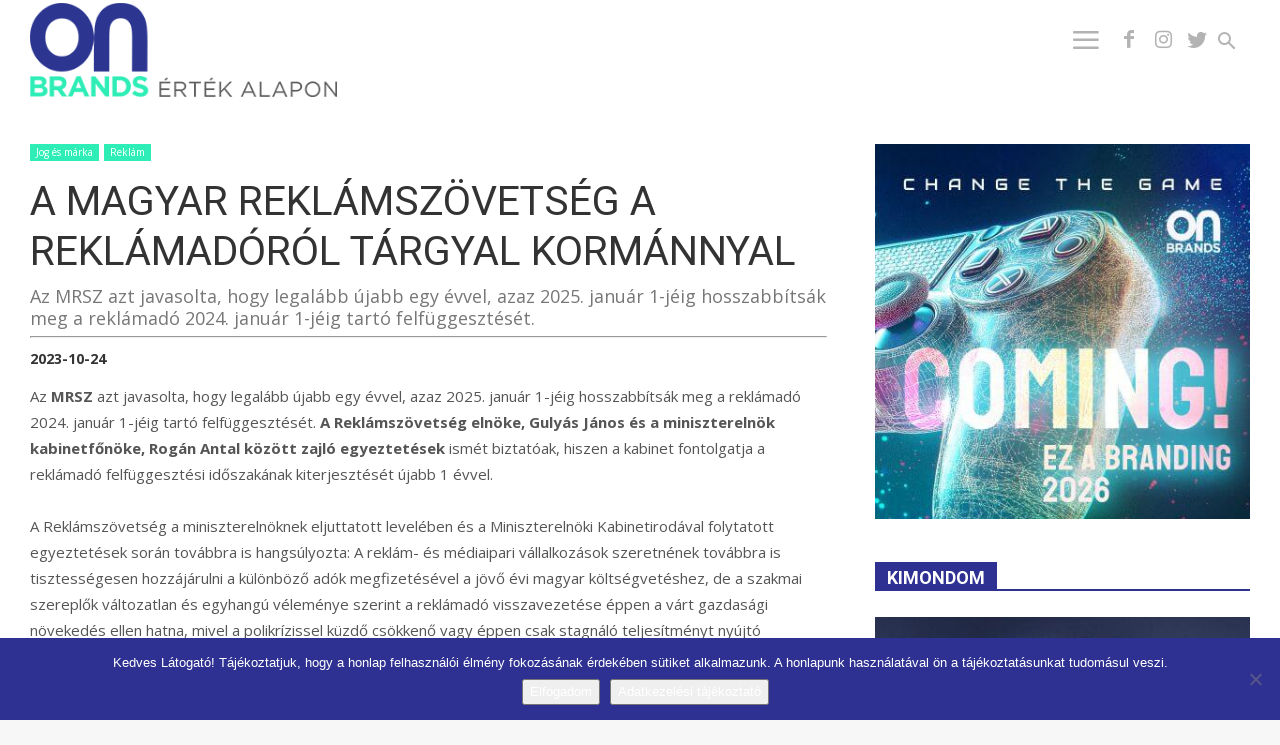

--- FILE ---
content_type: text/html; charset=UTF-8
request_url: https://onbrands.hu/marka-es-trend/2023/10/reklam/a-magyar-reklamszovetseg-a-reklamadorol-targyal-kormannyal
body_size: 31203
content:
<!doctype html >
<!--[if IE 8]>    <html class="ie8" lang="en"> <![endif]-->
<!--[if IE 9]>    <html class="ie9" lang="en"> <![endif]-->
<!--[if gt IE 8]><!--> <html lang="hu"> <!--<![endif]-->
<head>
    <title>A MAGYAR REKLÁMSZÖVETSÉG A REKLÁMADÓRÓL TÁRGYAL KORMÁNNYAL - ONBRANDS - ÉRTÉK ALAPON</title>
    <meta charset="UTF-8" />
    <meta name="viewport" content="width=device-width, initial-scale=1.0">
    <link rel="pingback" href="https://onbrands.hu/xmlrpc.php" />
	<link rel="apple-touch-icon" sizes="180x180" href="/apple-touch-icon.png">
<link rel="icon" type="image/png" sizes="32x32" href="/favicon-32x32.png">
<link rel="icon" type="image/png" sizes="16x16" href="/favicon-16x16.png">
<link rel="manifest" href="/site.webmanifest">
<link rel="mask-icon" href="/safari-pinned-tab.svg" color="#5bbad5">
<meta name="msapplication-TileColor" content="#da532c">
<meta name="theme-color" content="#ffffff">
    <meta http-equiv="x-dns-prefetch-control" content="on">
<link rel="dns-prefetch" href="//fonts.googleapis.com" />
<link rel="dns-prefetch" href="//fonts.gstatic.com" />
<link rel="dns-prefetch" href="//0.gravatar.com/" />
<link rel="dns-prefetch" href="//2.gravatar.com/" />
<link rel="dns-prefetch" href="//1.gravatar.com/" />
<link rel="dns-prefetch" href="//www.facebook.com">
<link rel="dns-prefetch" href="//connect.facebook.net">
<link rel="dns-prefetch" href="//static.ak.facebook.com">
<link rel="dns-prefetch" href="//static.ak.fbcdn.net">
<link rel="dns-prefetch" href="//s-static.ak.facebook.com">
<link rel="dns-prefetch" href="//ajax.googleapis.com" />
<link rel="dns-prefetch" href="//www.youtube.com" />
<link rel="dns-prefetch" href="//www.googletagmanager.com">
<link rel="dns-prefetch" href="//www.google-analytics.com"><meta name='robots' content='index, follow, max-image-preview:large, max-snippet:-1, max-video-preview:-1' />
<link rel="icon" type="image/png" href="https://onbrands.hu/wp-content/uploads/2021/05/favicon.png"><!-- Jetpack Site Verification Tags -->
<meta name="google-site-verification" content="zOQPXN_d0Qt3utuSBKj78PSbZQWP5udKd5KNcMWlm24" />

	<!-- This site is optimized with the Yoast SEO plugin v26.7 - https://yoast.com/wordpress/plugins/seo/ -->
	<link rel="canonical" href="https://onbrands.hu/marka-es-trend/2023/10/reklam/a-magyar-reklamszovetseg-a-reklamadorol-targyal-kormannyal" />
	<meta property="og:locale" content="hu_HU" />
	<meta property="og:type" content="article" />
	<meta property="og:title" content="A MAGYAR REKLÁMSZÖVETSÉG A REKLÁMADÓRÓL TÁRGYAL KORMÁNNYAL - ONBRANDS - ÉRTÉK ALAPON" />
	<meta property="og:description" content="Az MRSZ azt javasolta, hogy legalább újabb egy évvel, azaz 2025. január 1-jéig hosszabbítsák meg a reklámadó 2024. január 1-jéig tartó felfüggesztését." />
	<meta property="og:url" content="https://onbrands.hu/marka-es-trend/2023/10/reklam/a-magyar-reklamszovetseg-a-reklamadorol-targyal-kormannyal" />
	<meta property="og:site_name" content="ONBRANDS - ÉRTÉK ALAPON" />
	<meta property="article:publisher" content="https://www.facebook.com/onbrands.hu" />
	<meta property="article:published_time" content="2023-10-24T16:07:25+00:00" />
	<meta property="og:image" content="https://onbrands.hu/wp-content/uploads/2021/05/onbrands-logo.png" />
	<meta property="og:image:width" content="350" />
	<meta property="og:image:height" content="107" />
	<meta property="og:image:type" content="image/png" />
	<meta name="author" content="onBRANDS" />
	<meta name="twitter:card" content="summary_large_image" />
	<meta name="twitter:label1" content="Szerző:" />
	<meta name="twitter:data1" content="onBRANDS" />
	<meta name="twitter:label2" content="Becsült olvasási idő" />
	<meta name="twitter:data2" content="2 perc" />
	<!-- / Yoast SEO plugin. -->


<link rel='dns-prefetch' href='//stats.wp.com' />
<link rel='dns-prefetch' href='//fonts.googleapis.com' />
<link rel='dns-prefetch' href='//v0.wordpress.com' />
<link rel="alternate" type="application/rss+xml" title="ONBRANDS - ÉRTÉK ALAPON &raquo; hírcsatorna" href="https://onbrands.hu/feed" />
<link rel="alternate" type="application/rss+xml" title="ONBRANDS - ÉRTÉK ALAPON &raquo; hozzászólás hírcsatorna" href="https://onbrands.hu/comments/feed" />
<link rel="alternate" title="oEmbed (JSON)" type="application/json+oembed" href="https://onbrands.hu/wp-json/oembed/1.0/embed?url=https%3A%2F%2Fonbrands.hu%2Fmarka-es-trend%2F2023%2F10%2Freklam%2Fa-magyar-reklamszovetseg-a-reklamadorol-targyal-kormannyal" />
<link rel="alternate" title="oEmbed (XML)" type="text/xml+oembed" href="https://onbrands.hu/wp-json/oembed/1.0/embed?url=https%3A%2F%2Fonbrands.hu%2Fmarka-es-trend%2F2023%2F10%2Freklam%2Fa-magyar-reklamszovetseg-a-reklamadorol-targyal-kormannyal&#038;format=xml" />
<style id='wp-img-auto-sizes-contain-inline-css' type='text/css'>
img:is([sizes=auto i],[sizes^="auto," i]){contain-intrinsic-size:3000px 1500px}
/*# sourceURL=wp-img-auto-sizes-contain-inline-css */
</style>
<style id='wp-emoji-styles-inline-css' type='text/css'>

	img.wp-smiley, img.emoji {
		display: inline !important;
		border: none !important;
		box-shadow: none !important;
		height: 1em !important;
		width: 1em !important;
		margin: 0 0.07em !important;
		vertical-align: -0.1em !important;
		background: none !important;
		padding: 0 !important;
	}
/*# sourceURL=wp-emoji-styles-inline-css */
</style>
<style id='wp-block-library-inline-css' type='text/css'>
:root{
  --wp-block-synced-color:#7a00df;
  --wp-block-synced-color--rgb:122, 0, 223;
  --wp-bound-block-color:var(--wp-block-synced-color);
  --wp-editor-canvas-background:#ddd;
  --wp-admin-theme-color:#007cba;
  --wp-admin-theme-color--rgb:0, 124, 186;
  --wp-admin-theme-color-darker-10:#006ba1;
  --wp-admin-theme-color-darker-10--rgb:0, 107, 160.5;
  --wp-admin-theme-color-darker-20:#005a87;
  --wp-admin-theme-color-darker-20--rgb:0, 90, 135;
  --wp-admin-border-width-focus:2px;
}
@media (min-resolution:192dpi){
  :root{
    --wp-admin-border-width-focus:1.5px;
  }
}
.wp-element-button{
  cursor:pointer;
}

:root .has-very-light-gray-background-color{
  background-color:#eee;
}
:root .has-very-dark-gray-background-color{
  background-color:#313131;
}
:root .has-very-light-gray-color{
  color:#eee;
}
:root .has-very-dark-gray-color{
  color:#313131;
}
:root .has-vivid-green-cyan-to-vivid-cyan-blue-gradient-background{
  background:linear-gradient(135deg, #00d084, #0693e3);
}
:root .has-purple-crush-gradient-background{
  background:linear-gradient(135deg, #34e2e4, #4721fb 50%, #ab1dfe);
}
:root .has-hazy-dawn-gradient-background{
  background:linear-gradient(135deg, #faaca8, #dad0ec);
}
:root .has-subdued-olive-gradient-background{
  background:linear-gradient(135deg, #fafae1, #67a671);
}
:root .has-atomic-cream-gradient-background{
  background:linear-gradient(135deg, #fdd79a, #004a59);
}
:root .has-nightshade-gradient-background{
  background:linear-gradient(135deg, #330968, #31cdcf);
}
:root .has-midnight-gradient-background{
  background:linear-gradient(135deg, #020381, #2874fc);
}
:root{
  --wp--preset--font-size--normal:16px;
  --wp--preset--font-size--huge:42px;
}

.has-regular-font-size{
  font-size:1em;
}

.has-larger-font-size{
  font-size:2.625em;
}

.has-normal-font-size{
  font-size:var(--wp--preset--font-size--normal);
}

.has-huge-font-size{
  font-size:var(--wp--preset--font-size--huge);
}

.has-text-align-center{
  text-align:center;
}

.has-text-align-left{
  text-align:left;
}

.has-text-align-right{
  text-align:right;
}

.has-fit-text{
  white-space:nowrap !important;
}

#end-resizable-editor-section{
  display:none;
}

.aligncenter{
  clear:both;
}

.items-justified-left{
  justify-content:flex-start;
}

.items-justified-center{
  justify-content:center;
}

.items-justified-right{
  justify-content:flex-end;
}

.items-justified-space-between{
  justify-content:space-between;
}

.screen-reader-text{
  border:0;
  clip-path:inset(50%);
  height:1px;
  margin:-1px;
  overflow:hidden;
  padding:0;
  position:absolute;
  width:1px;
  word-wrap:normal !important;
}

.screen-reader-text:focus{
  background-color:#ddd;
  clip-path:none;
  color:#444;
  display:block;
  font-size:1em;
  height:auto;
  left:5px;
  line-height:normal;
  padding:15px 23px 14px;
  text-decoration:none;
  top:5px;
  width:auto;
  z-index:100000;
}
html :where(.has-border-color){
  border-style:solid;
}

html :where([style*=border-top-color]){
  border-top-style:solid;
}

html :where([style*=border-right-color]){
  border-right-style:solid;
}

html :where([style*=border-bottom-color]){
  border-bottom-style:solid;
}

html :where([style*=border-left-color]){
  border-left-style:solid;
}

html :where([style*=border-width]){
  border-style:solid;
}

html :where([style*=border-top-width]){
  border-top-style:solid;
}

html :where([style*=border-right-width]){
  border-right-style:solid;
}

html :where([style*=border-bottom-width]){
  border-bottom-style:solid;
}

html :where([style*=border-left-width]){
  border-left-style:solid;
}
html :where(img[class*=wp-image-]){
  height:auto;
  max-width:100%;
}
:where(figure){
  margin:0 0 1em;
}

html :where(.is-position-sticky){
  --wp-admin--admin-bar--position-offset:var(--wp-admin--admin-bar--height, 0px);
}

@media screen and (max-width:600px){
  html :where(.is-position-sticky){
    --wp-admin--admin-bar--position-offset:0px;
  }
}

/*# sourceURL=wp-block-library-inline-css */
</style><style id='global-styles-inline-css' type='text/css'>
:root{--wp--preset--aspect-ratio--square: 1;--wp--preset--aspect-ratio--4-3: 4/3;--wp--preset--aspect-ratio--3-4: 3/4;--wp--preset--aspect-ratio--3-2: 3/2;--wp--preset--aspect-ratio--2-3: 2/3;--wp--preset--aspect-ratio--16-9: 16/9;--wp--preset--aspect-ratio--9-16: 9/16;--wp--preset--color--black: #000000;--wp--preset--color--cyan-bluish-gray: #abb8c3;--wp--preset--color--white: #ffffff;--wp--preset--color--pale-pink: #f78da7;--wp--preset--color--vivid-red: #cf2e2e;--wp--preset--color--luminous-vivid-orange: #ff6900;--wp--preset--color--luminous-vivid-amber: #fcb900;--wp--preset--color--light-green-cyan: #7bdcb5;--wp--preset--color--vivid-green-cyan: #00d084;--wp--preset--color--pale-cyan-blue: #8ed1fc;--wp--preset--color--vivid-cyan-blue: #0693e3;--wp--preset--color--vivid-purple: #9b51e0;--wp--preset--gradient--vivid-cyan-blue-to-vivid-purple: linear-gradient(135deg,rgb(6,147,227) 0%,rgb(155,81,224) 100%);--wp--preset--gradient--light-green-cyan-to-vivid-green-cyan: linear-gradient(135deg,rgb(122,220,180) 0%,rgb(0,208,130) 100%);--wp--preset--gradient--luminous-vivid-amber-to-luminous-vivid-orange: linear-gradient(135deg,rgb(252,185,0) 0%,rgb(255,105,0) 100%);--wp--preset--gradient--luminous-vivid-orange-to-vivid-red: linear-gradient(135deg,rgb(255,105,0) 0%,rgb(207,46,46) 100%);--wp--preset--gradient--very-light-gray-to-cyan-bluish-gray: linear-gradient(135deg,rgb(238,238,238) 0%,rgb(169,184,195) 100%);--wp--preset--gradient--cool-to-warm-spectrum: linear-gradient(135deg,rgb(74,234,220) 0%,rgb(151,120,209) 20%,rgb(207,42,186) 40%,rgb(238,44,130) 60%,rgb(251,105,98) 80%,rgb(254,248,76) 100%);--wp--preset--gradient--blush-light-purple: linear-gradient(135deg,rgb(255,206,236) 0%,rgb(152,150,240) 100%);--wp--preset--gradient--blush-bordeaux: linear-gradient(135deg,rgb(254,205,165) 0%,rgb(254,45,45) 50%,rgb(107,0,62) 100%);--wp--preset--gradient--luminous-dusk: linear-gradient(135deg,rgb(255,203,112) 0%,rgb(199,81,192) 50%,rgb(65,88,208) 100%);--wp--preset--gradient--pale-ocean: linear-gradient(135deg,rgb(255,245,203) 0%,rgb(182,227,212) 50%,rgb(51,167,181) 100%);--wp--preset--gradient--electric-grass: linear-gradient(135deg,rgb(202,248,128) 0%,rgb(113,206,126) 100%);--wp--preset--gradient--midnight: linear-gradient(135deg,rgb(2,3,129) 0%,rgb(40,116,252) 100%);--wp--preset--font-size--small: 13px;--wp--preset--font-size--medium: 20px;--wp--preset--font-size--large: 36px;--wp--preset--font-size--x-large: 42px;--wp--preset--spacing--20: 0.44rem;--wp--preset--spacing--30: 0.67rem;--wp--preset--spacing--40: 1rem;--wp--preset--spacing--50: 1.5rem;--wp--preset--spacing--60: 2.25rem;--wp--preset--spacing--70: 3.38rem;--wp--preset--spacing--80: 5.06rem;--wp--preset--shadow--natural: 6px 6px 9px rgba(0, 0, 0, 0.2);--wp--preset--shadow--deep: 12px 12px 50px rgba(0, 0, 0, 0.4);--wp--preset--shadow--sharp: 6px 6px 0px rgba(0, 0, 0, 0.2);--wp--preset--shadow--outlined: 6px 6px 0px -3px rgb(255, 255, 255), 6px 6px rgb(0, 0, 0);--wp--preset--shadow--crisp: 6px 6px 0px rgb(0, 0, 0);}:where(.is-layout-flex){gap: 0.5em;}:where(.is-layout-grid){gap: 0.5em;}body .is-layout-flex{display: flex;}.is-layout-flex{flex-wrap: wrap;align-items: center;}.is-layout-flex > :is(*, div){margin: 0;}body .is-layout-grid{display: grid;}.is-layout-grid > :is(*, div){margin: 0;}:where(.wp-block-columns.is-layout-flex){gap: 2em;}:where(.wp-block-columns.is-layout-grid){gap: 2em;}:where(.wp-block-post-template.is-layout-flex){gap: 1.25em;}:where(.wp-block-post-template.is-layout-grid){gap: 1.25em;}.has-black-color{color: var(--wp--preset--color--black) !important;}.has-cyan-bluish-gray-color{color: var(--wp--preset--color--cyan-bluish-gray) !important;}.has-white-color{color: var(--wp--preset--color--white) !important;}.has-pale-pink-color{color: var(--wp--preset--color--pale-pink) !important;}.has-vivid-red-color{color: var(--wp--preset--color--vivid-red) !important;}.has-luminous-vivid-orange-color{color: var(--wp--preset--color--luminous-vivid-orange) !important;}.has-luminous-vivid-amber-color{color: var(--wp--preset--color--luminous-vivid-amber) !important;}.has-light-green-cyan-color{color: var(--wp--preset--color--light-green-cyan) !important;}.has-vivid-green-cyan-color{color: var(--wp--preset--color--vivid-green-cyan) !important;}.has-pale-cyan-blue-color{color: var(--wp--preset--color--pale-cyan-blue) !important;}.has-vivid-cyan-blue-color{color: var(--wp--preset--color--vivid-cyan-blue) !important;}.has-vivid-purple-color{color: var(--wp--preset--color--vivid-purple) !important;}.has-black-background-color{background-color: var(--wp--preset--color--black) !important;}.has-cyan-bluish-gray-background-color{background-color: var(--wp--preset--color--cyan-bluish-gray) !important;}.has-white-background-color{background-color: var(--wp--preset--color--white) !important;}.has-pale-pink-background-color{background-color: var(--wp--preset--color--pale-pink) !important;}.has-vivid-red-background-color{background-color: var(--wp--preset--color--vivid-red) !important;}.has-luminous-vivid-orange-background-color{background-color: var(--wp--preset--color--luminous-vivid-orange) !important;}.has-luminous-vivid-amber-background-color{background-color: var(--wp--preset--color--luminous-vivid-amber) !important;}.has-light-green-cyan-background-color{background-color: var(--wp--preset--color--light-green-cyan) !important;}.has-vivid-green-cyan-background-color{background-color: var(--wp--preset--color--vivid-green-cyan) !important;}.has-pale-cyan-blue-background-color{background-color: var(--wp--preset--color--pale-cyan-blue) !important;}.has-vivid-cyan-blue-background-color{background-color: var(--wp--preset--color--vivid-cyan-blue) !important;}.has-vivid-purple-background-color{background-color: var(--wp--preset--color--vivid-purple) !important;}.has-black-border-color{border-color: var(--wp--preset--color--black) !important;}.has-cyan-bluish-gray-border-color{border-color: var(--wp--preset--color--cyan-bluish-gray) !important;}.has-white-border-color{border-color: var(--wp--preset--color--white) !important;}.has-pale-pink-border-color{border-color: var(--wp--preset--color--pale-pink) !important;}.has-vivid-red-border-color{border-color: var(--wp--preset--color--vivid-red) !important;}.has-luminous-vivid-orange-border-color{border-color: var(--wp--preset--color--luminous-vivid-orange) !important;}.has-luminous-vivid-amber-border-color{border-color: var(--wp--preset--color--luminous-vivid-amber) !important;}.has-light-green-cyan-border-color{border-color: var(--wp--preset--color--light-green-cyan) !important;}.has-vivid-green-cyan-border-color{border-color: var(--wp--preset--color--vivid-green-cyan) !important;}.has-pale-cyan-blue-border-color{border-color: var(--wp--preset--color--pale-cyan-blue) !important;}.has-vivid-cyan-blue-border-color{border-color: var(--wp--preset--color--vivid-cyan-blue) !important;}.has-vivid-purple-border-color{border-color: var(--wp--preset--color--vivid-purple) !important;}.has-vivid-cyan-blue-to-vivid-purple-gradient-background{background: var(--wp--preset--gradient--vivid-cyan-blue-to-vivid-purple) !important;}.has-light-green-cyan-to-vivid-green-cyan-gradient-background{background: var(--wp--preset--gradient--light-green-cyan-to-vivid-green-cyan) !important;}.has-luminous-vivid-amber-to-luminous-vivid-orange-gradient-background{background: var(--wp--preset--gradient--luminous-vivid-amber-to-luminous-vivid-orange) !important;}.has-luminous-vivid-orange-to-vivid-red-gradient-background{background: var(--wp--preset--gradient--luminous-vivid-orange-to-vivid-red) !important;}.has-very-light-gray-to-cyan-bluish-gray-gradient-background{background: var(--wp--preset--gradient--very-light-gray-to-cyan-bluish-gray) !important;}.has-cool-to-warm-spectrum-gradient-background{background: var(--wp--preset--gradient--cool-to-warm-spectrum) !important;}.has-blush-light-purple-gradient-background{background: var(--wp--preset--gradient--blush-light-purple) !important;}.has-blush-bordeaux-gradient-background{background: var(--wp--preset--gradient--blush-bordeaux) !important;}.has-luminous-dusk-gradient-background{background: var(--wp--preset--gradient--luminous-dusk) !important;}.has-pale-ocean-gradient-background{background: var(--wp--preset--gradient--pale-ocean) !important;}.has-electric-grass-gradient-background{background: var(--wp--preset--gradient--electric-grass) !important;}.has-midnight-gradient-background{background: var(--wp--preset--gradient--midnight) !important;}.has-small-font-size{font-size: var(--wp--preset--font-size--small) !important;}.has-medium-font-size{font-size: var(--wp--preset--font-size--medium) !important;}.has-large-font-size{font-size: var(--wp--preset--font-size--large) !important;}.has-x-large-font-size{font-size: var(--wp--preset--font-size--x-large) !important;}
/*# sourceURL=global-styles-inline-css */
</style>
<style id='core-block-supports-inline-css' type='text/css'>
/**
 * Core styles: block-supports
 */

/*# sourceURL=core-block-supports-inline-css */
</style>

<style id='classic-theme-styles-inline-css' type='text/css'>
/**
 * These rules are needed for backwards compatibility.
 * They should match the button element rules in the base theme.json file.
 */
.wp-block-button__link {
	color: #ffffff;
	background-color: #32373c;
	border-radius: 9999px; /* 100% causes an oval, but any explicit but really high value retains the pill shape. */

	/* This needs a low specificity so it won't override the rules from the button element if defined in theme.json. */
	box-shadow: none;
	text-decoration: none;

	/* The extra 2px are added to size solids the same as the outline versions.*/
	padding: calc(0.667em + 2px) calc(1.333em + 2px);

	font-size: 1.125em;
}

.wp-block-file__button {
	background: #32373c;
	color: #ffffff;
	text-decoration: none;
}

/*# sourceURL=/wp-includes/css/classic-themes.css */
</style>
<link rel='stylesheet' id='cookie-notice-front-css' href='https://onbrands.hu/wp-content/plugins/cookie-notice/css/front.css?ver=2.5.11' type='text/css' media='all' />
<link rel='stylesheet' id='td-plugin-multi-purpose-css' href='https://onbrands.hu/wp-content/plugins/td-composer/td-multi-purpose/style.css?ver=93bc67e89bc4998b79b2f1fa650def01' type='text/css' media='all' />
<link rel='stylesheet' id='google-fonts-style-css' href='https://fonts.googleapis.com/css?family=Amatic+SC%3A400%2C100%2C700%7COpen+Sans%3A300italic%2C400%2C400italic%2C600%2C600italic%2C700%2C100%7CRoboto%3A300%2C400%2C400italic%2C500%2C500italic%2C700%2C900%2C100&#038;subset=latin-ext&#038;ver=9.0.1' type='text/css' media='all' />
<link rel='stylesheet' id='td-theme-css' href='https://onbrands.hu/wp-content/themes/onbrand/style.css?ver=9.0.1' type='text/css' media='all' />
<script type="text/javascript" src="https://onbrands.hu/wp-includes/js/jquery/jquery.js?ver=3.7.1" id="jquery-core-js"></script>
<script type="text/javascript" src="https://onbrands.hu/wp-includes/js/jquery/jquery-migrate.js?ver=3.4.1" id="jquery-migrate-js"></script>
<link rel="https://api.w.org/" href="https://onbrands.hu/wp-json/" /><link rel="alternate" title="JSON" type="application/json" href="https://onbrands.hu/wp-json/wp/v2/posts/23309" />	<style>img#wpstats{display:none}</style>
		<!-- Analytics by WP Statistics - https://wp-statistics.com -->
			<script>
				window.tdwGlobal = {"adminUrl":"https:\/\/onbrands.hu\/wp-admin\/","wpRestNonce":"474da7b4a7","wpRestUrl":"https:\/\/onbrands.hu\/wp-json\/","permalinkStructure":"\/marka-es-trend\/%year%\/%monthnum%\/%category%\/%postname%"};
			</script>
			<!--[if lt IE 9]><script src="https://cdnjs.cloudflare.com/ajax/libs/html5shiv/3.7.3/html5shiv.js"></script><![endif]-->
    
<!-- Meta Pixel Code -->
<script type='text/javascript'>
!function(f,b,e,v,n,t,s){if(f.fbq)return;n=f.fbq=function(){n.callMethod?
n.callMethod.apply(n,arguments):n.queue.push(arguments)};if(!f._fbq)f._fbq=n;
n.push=n;n.loaded=!0;n.version='2.0';n.queue=[];t=b.createElement(e);t.async=!0;
t.src=v;s=b.getElementsByTagName(e)[0];s.parentNode.insertBefore(t,s)}(window,
document,'script','https://connect.facebook.net/en_US/fbevents.js');
</script>
<!-- End Meta Pixel Code -->
<script type='text/javascript'>var url = window.location.origin + '?ob=open-bridge';
            fbq('set', 'openbridge', '297914497334461', url);
fbq('init', '297914497334461', {}, {
    "agent": "wordpress-6.9-4.1.5"
})</script><script type='text/javascript'>
    fbq('track', 'PageView', []);
  </script>

<script type="application/ld+json" class="saswp-schema-markup-output">
[{"@context":"https:\/\/schema.org\/","@graph":[{"@context":"https:\/\/schema.org\/","@type":"SiteNavigationElement","@id":"https:\/\/onbrands.hu\/#desztinacio-marka","name":"Desztin\u00e1ci\u00f3 m\u00e1rka","url":"https:\/\/onbrands.hu\/marka-es-trend\/category\/desztinacio-marka"},{"@context":"https:\/\/schema.org\/","@type":"SiteNavigationElement","@id":"https:\/\/onbrands.hu\/#erdekes-idezet","name":"\u00c9rdekes id\u00e9zet","url":"https:\/\/onbrands.hu\/marka-es-trend\/category\/erdekes-idezet"},{"@context":"https:\/\/schema.org\/","@type":"SiteNavigationElement","@id":"https:\/\/onbrands.hu\/#erdekes-kep-video","name":"\u00c9rdekes k\u00e9p \/ Vide\u00f3","url":"https:\/\/onbrands.hu\/marka-es-trend\/category\/erdekes-kep-video"},{"@context":"https:\/\/schema.org\/","@type":"SiteNavigationElement","@id":"https:\/\/onbrands.hu\/#fenntarthatosag-csr","name":"Fenntarthat\u00f3s\u00e1g \/ CSR","url":"https:\/\/onbrands.hu\/marka-es-trend\/category\/fenntarthatosag-csr"},{"@context":"https:\/\/schema.org\/","@type":"SiteNavigationElement","@id":"https:\/\/onbrands.hu\/#info","name":"Info","url":"https:\/\/onbrands.hu\/marka-es-trend\/category\/info"},{"@context":"https:\/\/schema.org\/","@type":"SiteNavigationElement","@id":"https:\/\/onbrands.hu\/#innovacio","name":"Innov\u00e1ci\u00f3","url":"https:\/\/onbrands.hu\/marka-es-trend\/category\/innovacio"},{"@context":"https:\/\/schema.org\/","@type":"SiteNavigationElement","@id":"https:\/\/onbrands.hu\/#interju","name":"Interj\u00fa","url":"https:\/\/onbrands.hu\/marka-es-trend\/category\/interju"},{"@context":"https:\/\/schema.org\/","@type":"SiteNavigationElement","@id":"https:\/\/onbrands.hu\/#jog-es-marka","name":"Jog \u00e9s m\u00e1rka","url":"https:\/\/onbrands.hu\/marka-es-trend\/category\/jog-es-marka"},{"@context":"https:\/\/schema.org\/","@type":"SiteNavigationElement","@id":"https:\/\/onbrands.hu\/#karrier","name":"Karrier","url":"https:\/\/onbrands.hu\/marka-es-trend\/category\/karrier"},{"@context":"https:\/\/schema.org\/","@type":"SiteNavigationElement","@id":"https:\/\/onbrands.hu\/#kimondom","name":"Kimondom","url":"https:\/\/onbrands.hu\/marka-es-trend\/category\/kimondom"},{"@context":"https:\/\/schema.org\/","@type":"SiteNavigationElement","@id":"https:\/\/onbrands.hu\/#maganvelemeny","name":"Mag\u00e1nv\u00e9lem\u00e9ny","url":"https:\/\/onbrands.hu\/marka-es-trend\/category\/maganvelemeny"},{"@context":"https:\/\/schema.org\/","@type":"SiteNavigationElement","@id":"https:\/\/onbrands.hu\/#mediamarka","name":"M\u00e9diam\u00e1rka","url":"https:\/\/onbrands.hu\/marka-es-trend\/category\/mediamarka"},{"@context":"https:\/\/schema.org\/","@type":"SiteNavigationElement","@id":"https:\/\/onbrands.hu\/#reklam","name":"Rekl\u00e1m","url":"https:\/\/onbrands.hu\/marka-es-trend\/category\/reklam"},{"@context":"https:\/\/schema.org\/","@type":"SiteNavigationElement","@id":"https:\/\/onbrands.hu\/#sportmarka","name":"Sportm\u00e1rka","url":"https:\/\/onbrands.hu\/marka-es-trend\/category\/sportmarka"},{"@context":"https:\/\/schema.org\/","@type":"SiteNavigationElement","@id":"https:\/\/onbrands.hu\/#szemelyes-marka","name":"Szem\u00e9lyes m\u00e1rka","url":"https:\/\/onbrands.hu\/marka-es-trend\/category\/szemelyes-marka"},{"@context":"https:\/\/schema.org\/","@type":"SiteNavigationElement","@id":"https:\/\/onbrands.hu\/#televizios-nezettseg","name":"Telev\u00edzi\u00f3s n\u00e9zetts\u00e9g","url":"https:\/\/onbrands.hu\/marka-es-trend\/category\/televizios-nezettseg"},{"@context":"https:\/\/schema.org\/","@type":"SiteNavigationElement","@id":"https:\/\/onbrands.hu\/#uzlet-piac","name":"\u00dczlet \/ Piac","url":"https:\/\/onbrands.hu\/marka-es-trend\/category\/uzlet-piac"},{"@context":"https:\/\/schema.org\/","@type":"SiteNavigationElement","@id":"https:\/\/onbrands.hu\/#carbrands","name":"carBrands","url":"https:\/\/onbrands.hu\/marka-es-trend\/category\/car-brands"}]},

{"@context":"https:\/\/schema.org\/","@type":"NewsArticle","@id":"https:\/\/onbrands.hu\/marka-es-trend\/2023\/10\/reklam\/a-magyar-reklamszovetseg-a-reklamadorol-targyal-kormannyal#newsarticle","url":"https:\/\/onbrands.hu\/marka-es-trend\/2023\/10\/reklam\/a-magyar-reklamszovetseg-a-reklamadorol-targyal-kormannyal","headline":"A MAGYAR REKL\u00c1MSZ\u00d6VETS\u00c9G A REKL\u00c1MAD\u00d3R\u00d3L T\u00c1RGYAL KORM\u00c1NNYAL","mainEntityOfPage":"https:\/\/onbrands.hu\/marka-es-trend\/2023\/10\/reklam\/a-magyar-reklamszovetseg-a-reklamadorol-targyal-kormannyal","datePublished":"2023-10-24T18:07:25+02:00","dateModified":"2023-10-24T18:07:25+02:00","description":"Az MRSZ azt javasolta, hogy legal\u00e1bb \u00fajabb egy \u00e9vvel, azaz 2025. janu\u00e1r 1-j\u00e9ig hosszabb\u00edts\u00e1k meg a rekl\u00e1mad\u00f3 2024. janu\u00e1r 1-j\u00e9ig tart\u00f3 felf\u00fcggeszt\u00e9s\u00e9t.","articleSection":"Sz\u00f6veges h\u00edr","articleBody":"Az MRSZ azt javasolta, hogy legal\u00e1bb \u00fajabb egy \u00e9vvel, azaz 2025. janu\u00e1r 1-j\u00e9ig hosszabb\u00edts\u00e1k meg a rekl\u00e1mad\u00f3 2024. janu\u00e1r 1-j\u00e9ig tart\u00f3 felf\u00fcggeszt\u00e9s\u00e9t. A Rekl\u00e1msz\u00f6vets\u00e9g eln\u00f6ke, Guly\u00e1s J\u00e1nos \u00e9s a minisztereln\u00f6k kabinetf\u0151n\u00f6ke, Rog\u00e1n Antal k\u00f6z\u00f6tt zajl\u00f3 egyeztet\u00e9sek ism\u00e9t biztat\u00f3ak, hiszen a kabinet fontolgatja a rekl\u00e1mad\u00f3 felf\u00fcggeszt\u00e9si id\u0151szak\u00e1nak kiterjeszt\u00e9s\u00e9t \u00fajabb 1 \u00e9vvel.    A Rekl\u00e1msz\u00f6vets\u00e9g a minisztereln\u00f6knek eljuttatott level\u00e9ben \u00e9s a Minisztereln\u00f6ki Kabinetirod\u00e1val folytatott egyeztet\u00e9sek sor\u00e1n tov\u00e1bbra is hangs\u00falyozta: A rekl\u00e1m- \u00e9s m\u00e9diaipari v\u00e1llalkoz\u00e1sok szeretn\u00e9nek tov\u00e1bbra is tisztess\u00e9gesen hozz\u00e1j\u00e1rulni a k\u00fcl\u00f6nb\u00f6z\u0151 ad\u00f3k megfizet\u00e9s\u00e9vel a j\u00f6v\u0151 \u00e9vi magyar k\u00f6lts\u00e9gvet\u00e9shez, de a szakmai szerepl\u0151k v\u00e1ltozatlan \u00e9s egyhang\u00fa v\u00e9lem\u00e9nye szerint a rekl\u00e1mad\u00f3 visszavezet\u00e9se \u00e9ppen a v\u00e1rt gazdas\u00e1gi n\u00f6veked\u00e9s ellen hatna, mivel a polikr\u00edzissel k\u00fczd\u0151 cs\u00f6kken\u0151 vagy \u00e9ppen csak stagn\u00e1l\u00f3 teljes\u00edtm\u00e9nyt ny\u00fajt\u00f3 rekl\u00e1mipart er\u0151n fel\u00fcl terheli:     \tA legut\u00f3bbi MRSZ Barom\u00e9ter kutat\u00e1s alapj\u00e1n a jelent\u0151sen n\u00f6vekv\u0151 k\u00f6lts\u00e9gek, az infl\u00e1ci\u00f3 \u00e9s a bizonytalan piaci kil\u00e1t\u00e1sok miatt a kommunik\u00e1ci\u00f3s piac egyre kev\u00e9sb\u00e9 optimista: az ipar\u00e1g v\u00e1rakoz\u00e1sai szerint a 2023-as m\u00e9diatorta 320,8 Mrd Ft m\u00e9ret\u0171 lehet - 2022-h\u00f6z k\u00e9pest minim\u00e1lis, 1,4%-os nomin\u00e1lis n\u00f6veked\u00e9st felmutatva, - ami re\u00e1l\u00e9rt\u00e9ken egy\u00e9rtelm\u0171 cs\u00f6kken\u00e9st mutat.       \tA rekl\u00e1mipar a gazdas\u00e1g multiplik\u00e1torak\u00e9nt bizony\u00edtottan a gazdas\u00e1got er\u0151s\u00edti, annak rekl\u00e1mad\u00f3val val\u00f3 terhel\u00e9se kontraprodukt\u00edvan hat a gazdas\u00e1gi stabiliz\u00e1ci\u00f3ra, a gazdas\u00e1gi fejl\u0151d\u00e9sre \u00e9s GDP-re. (Az MRSZ rekl\u00e1mgazdas\u00e1gi hat\u00e1stanulm\u00e1nya egy\u00e9rtelm\u0171en kimutatta: minden rekl\u00e1mra elk\u00f6lt\u00f6tt 1 forint 10 forinttal n\u00f6veli a magyar gazdas\u00e1g teljes\u00edtm\u00e9ny\u00e9t, azaz ennyivel j\u00e1rul hozz\u00e1 a GDP-hez.)    Tavaly az \u00e9v ugyanezen id\u0151szak\u00e1ban a Rekl\u00e1msz\u00f6vets\u00e9g sikeres egyeztet\u00e9seket folytatott a minisztereln\u00f6k kabinetf\u0151n\u00f6k\u00e9vel, \u00edgy 2022 november\u00e9ben a Parlament megszavazta, hogy a rekl\u00e1mad\u00f3 m\u00e9rt\u00e9ke 2023. december 31- ig tov\u00e1bbra is az ad\u00f3alap 0%-a maradt. \u00cdgy 2023-ban az eg\u00e9sz ipar\u00e1g fell\u00e9legezhetett, a rekl\u00e1mad\u00f3 tov\u00e1bbi egy \u00e9vig nem jelentett t\u00f6bblet terhet az ut\u00f3bbi \u00e9vtizedek legkomplexebb v\u00e1ls\u00e1g\u00e1nak hat\u00e1saival k\u00fczd\u0151 magyar m\u00e9diapiacnak \u00e9s a teljes kommunik\u00e1ci\u00f3s szakm\u00e1nak.  ( onBRANDS )","keywords":["Magyar Rekl\u00e1msz\u00f6vets\u00e9g"," MRSZ"," rekl\u00e1mad\u00f3"," "],"name":"A MAGYAR REKL\u00c1MSZ\u00d6VETS\u00c9G A REKL\u00c1MAD\u00d3R\u00d3L T\u00c1RGYAL KORM\u00c1NNYAL","thumbnailUrl":"","wordCount":"278","timeRequired":"PT1M14S","author":{"@type":"Person","name":"onBRANDS","url":"https:\/\/onbrands.hu\/marka-es-trend\/author\/onbrand","sameAs":[]},"editor":{"@type":"Person","name":"onBRANDS","url":"https:\/\/onbrands.hu\/marka-es-trend\/author\/onbrand","sameAs":[]},"publisher":{"@type":"Organization","name":"ONBRANDS \u2013 \u00c9RT\u00c9K ALAPON","url":"https:\/\/onbrands.hu","logo":{"@type":"ImageObject","url":"https:\/\/onbrands.hu\/wp-content\/uploads\/2018\/10\/onbrands-logo_gray_fekvo.png","width":329,"height":100}},"image":{"@type":"ImageObject","@id":"https:\/\/onbrands.hu\/marka-es-trend\/2023\/10\/reklam\/a-magyar-reklamszovetseg-a-reklamadorol-targyal-kormannyal#primaryimage","url":"https:\/\/onbrands.hu\/wp-content\/uploads\/2022\/07\/onbrands_logo_fekvo_2021.png","width":"681","height":"208"}}]
</script>


<!-- JS generated by theme -->

<script>
    
    

	    var tdBlocksArray = []; //here we store all the items for the current page

	    //td_block class - each ajax block uses a object of this class for requests
	    function tdBlock() {
		    this.id = '';
		    this.block_type = 1; //block type id (1-234 etc)
		    this.atts = '';
		    this.td_column_number = '';
		    this.td_current_page = 1; //
		    this.post_count = 0; //from wp
		    this.found_posts = 0; //from wp
		    this.max_num_pages = 0; //from wp
		    this.td_filter_value = ''; //current live filter value
		    this.is_ajax_running = false;
		    this.td_user_action = ''; // load more or infinite loader (used by the animation)
		    this.header_color = '';
		    this.ajax_pagination_infinite_stop = ''; //show load more at page x
	    }


        // td_js_generator - mini detector
        (function(){
            var htmlTag = document.getElementsByTagName("html")[0];

	        if ( navigator.userAgent.indexOf("MSIE 10.0") > -1 ) {
                htmlTag.className += ' ie10';
            }

            if ( !!navigator.userAgent.match(/Trident.*rv\:11\./) ) {
                htmlTag.className += ' ie11';
            }

	        if ( navigator.userAgent.indexOf("Edge") > -1 ) {
                htmlTag.className += ' ieEdge';
            }

            if ( /(iPad|iPhone|iPod)/g.test(navigator.userAgent) ) {
                htmlTag.className += ' td-md-is-ios';
            }

            var user_agent = navigator.userAgent.toLowerCase();
            if ( user_agent.indexOf("android") > -1 ) {
                htmlTag.className += ' td-md-is-android';
            }

            if ( -1 !== navigator.userAgent.indexOf('Mac OS X')  ) {
                htmlTag.className += ' td-md-is-os-x';
            }

            if ( /chrom(e|ium)/.test(navigator.userAgent.toLowerCase()) ) {
               htmlTag.className += ' td-md-is-chrome';
            }

            if ( -1 !== navigator.userAgent.indexOf('Firefox') ) {
                htmlTag.className += ' td-md-is-firefox';
            }

            if ( -1 !== navigator.userAgent.indexOf('Safari') && -1 === navigator.userAgent.indexOf('Chrome') ) {
                htmlTag.className += ' td-md-is-safari';
            }

            if( -1 !== navigator.userAgent.indexOf('IEMobile') ){
                htmlTag.className += ' td-md-is-iemobile';
            }

        })();




        var tdLocalCache = {};

        ( function () {
            "use strict";

            tdLocalCache = {
                data: {},
                remove: function (resource_id) {
                    delete tdLocalCache.data[resource_id];
                },
                exist: function (resource_id) {
                    return tdLocalCache.data.hasOwnProperty(resource_id) && tdLocalCache.data[resource_id] !== null;
                },
                get: function (resource_id) {
                    return tdLocalCache.data[resource_id];
                },
                set: function (resource_id, cachedData) {
                    tdLocalCache.remove(resource_id);
                    tdLocalCache.data[resource_id] = cachedData;
                }
            };
        })();

    
    
var td_viewport_interval_list=[{"limitBottom":767,"sidebarWidth":228},{"limitBottom":1018,"sidebarWidth":300},{"limitBottom":1140,"sidebarWidth":324}];
var td_ajax_url="https:\/\/onbrands.hu\/wp-admin\/admin-ajax.php?td_theme_name=Newspaper&v=9.0.1";
var td_get_template_directory_uri="https:\/\/onbrands.hu\/wp-content\/themes\/onbrand";
var tds_snap_menu="smart_snap_always";
var tds_logo_on_sticky="show_header_logo";
var tds_header_style="tdm_header_style_3";
var td_please_wait="Please wait...";
var td_email_user_pass_incorrect="User or password incorrect!";
var td_email_user_incorrect="Email or username incorrect!";
var td_email_incorrect="Email incorrect!";
var tds_more_articles_on_post_enable="";
var tds_more_articles_on_post_time_to_wait="";
var tds_more_articles_on_post_pages_distance_from_top=0;
var tds_theme_color_site_wide="#2e3192";
var tds_smart_sidebar="enabled";
var tdThemeName="Newspaper";
var td_magnific_popup_translation_tPrev="El\u0151z\u0151 (balra ny\u00edl)";
var td_magnific_popup_translation_tNext="K\u00f6vetkez\u0151 (jobbra ny\u00edl)";
var td_magnific_popup_translation_tCounter="%curr% of %total%";
var td_magnific_popup_translation_ajax_tError="A tartalom: %url% nem t\u00f6lthet\u0151 be.";
var td_magnific_popup_translation_image_tError="A k\u00e9p #%curr% nem megjelen\u00edthet\u0151";
var tdDateNamesI18n={"month_names":["janu\u00e1r","febru\u00e1r","m\u00e1rcius","\u00e1prilis","m\u00e1jus","j\u00fanius","j\u00falius","augusztus","szeptember","okt\u00f3ber","november","december"],"month_names_short":["jan","febr","m\u00e1rc","\u00e1pr","m\u00e1j","j\u00fan","j\u00fal","aug","szept","okt","nov","dec"],"day_names":["vas\u00e1rnap","h\u00e9tf\u0151","kedd","szerda","cs\u00fct\u00f6rt\u00f6k","p\u00e9ntek","szombat"],"day_names_short":["vas","h\u00e9t","ked","sze","cs\u00fc","p\u00e9n","szo"]};
var td_ad_background_click_link="";
var td_ad_background_click_target="";
</script>


<!-- Header style compiled by theme -->

<style>
    

body {
	background-color:#f7f7f7;
}
.td-header-wrap .black-menu .sf-menu > .current-menu-item > a,
    .td-header-wrap .black-menu .sf-menu > .current-menu-ancestor > a,
    .td-header-wrap .black-menu .sf-menu > .current-category-ancestor > a,
    .td-header-wrap .black-menu .sf-menu > li > a:hover,
    .td-header-wrap .black-menu .sf-menu > .sfHover > a,
    .td-header-style-12 .td-header-menu-wrap-full,
    .sf-menu > .current-menu-item > a:after,
    .sf-menu > .current-menu-ancestor > a:after,
    .sf-menu > .current-category-ancestor > a:after,
    .sf-menu > li:hover > a:after,
    .sf-menu > .sfHover > a:after,
    .td-header-style-12 .td-affix,
    .header-search-wrap .td-drop-down-search:after,
    .header-search-wrap .td-drop-down-search .btn:hover,
    input[type=submit]:hover,
    .td-read-more a,
    .td-post-category:hover,
    .td-grid-style-1.td-hover-1 .td-big-grid-post:hover .td-post-category,
    .td-grid-style-5.td-hover-1 .td-big-grid-post:hover .td-post-category,
    .td_top_authors .td-active .td-author-post-count,
    .td_top_authors .td-active .td-author-comments-count,
    .td_top_authors .td_mod_wrap:hover .td-author-post-count,
    .td_top_authors .td_mod_wrap:hover .td-author-comments-count,
    .td-404-sub-sub-title a:hover,
    .td-search-form-widget .wpb_button:hover,
    .td-rating-bar-wrap div,
    .td_category_template_3 .td-current-sub-category,
    .dropcap,
    .td_wrapper_video_playlist .td_video_controls_playlist_wrapper,
    .wpb_default,
    .wpb_default:hover,
    .td-left-smart-list:hover,
    .td-right-smart-list:hover,
    .woocommerce-checkout .woocommerce input.button:hover,
    .woocommerce-page .woocommerce a.button:hover,
    .woocommerce-account div.woocommerce .button:hover,
    #bbpress-forums button:hover,
    .bbp_widget_login .button:hover,
    .td-footer-wrapper .td-post-category,
    .td-footer-wrapper .widget_product_search input[type="submit"]:hover,
    .woocommerce .product a.button:hover,
    .woocommerce .product #respond input#submit:hover,
    .woocommerce .checkout input#place_order:hover,
    .woocommerce .woocommerce.widget .button:hover,
    .single-product .product .summary .cart .button:hover,
    .woocommerce-cart .woocommerce table.cart .button:hover,
    .woocommerce-cart .woocommerce .shipping-calculator-form .button:hover,
    .td-next-prev-wrap a:hover,
    .td-load-more-wrap a:hover,
    .td-post-small-box a:hover,
    .page-nav .current,
    .page-nav:first-child > div,
    .td_category_template_8 .td-category-header .td-category a.td-current-sub-category,
    .td_category_template_4 .td-category-siblings .td-category a:hover,
    #bbpress-forums .bbp-pagination .current,
    #bbpress-forums #bbp-single-user-details #bbp-user-navigation li.current a,
    .td-theme-slider:hover .slide-meta-cat a,
    a.vc_btn-black:hover,
    .td-trending-now-wrapper:hover .td-trending-now-title,
    .td-scroll-up,
    .td-smart-list-button:hover,
    .td-weather-information:before,
    .td-weather-week:before,
    .td_block_exchange .td-exchange-header:before,
    .td_block_big_grid_9.td-grid-style-1 .td-post-category,
    .td_block_big_grid_9.td-grid-style-5 .td-post-category,
    .td-grid-style-6.td-hover-1 .td-module-thumb:after,
    .td-pulldown-syle-2 .td-subcat-dropdown ul:after,
    .td_block_template_9 .td-block-title:after,
    .td_block_template_15 .td-block-title:before,
    div.wpforms-container .wpforms-form div.wpforms-submit-container button[type=submit] {
        background-color: #2e3192;
    }

    .td_block_template_4 .td-related-title .td-cur-simple-item:before {
        border-color: #2e3192 transparent transparent transparent !important;
    }

    .woocommerce .woocommerce-message .button:hover,
    .woocommerce .woocommerce-error .button:hover,
    .woocommerce .woocommerce-info .button:hover {
        background-color: #2e3192 !important;
    }
    
    
    .td_block_template_4 .td-related-title .td-cur-simple-item,
    .td_block_template_3 .td-related-title .td-cur-simple-item,
    .td_block_template_9 .td-related-title:after {
        background-color: #2e3192;
    }

    .woocommerce .product .onsale,
    .woocommerce.widget .ui-slider .ui-slider-handle {
        background: none #2e3192;
    }

    .woocommerce.widget.widget_layered_nav_filters ul li a {
        background: none repeat scroll 0 0 #2e3192 !important;
    }

    a,
    cite a:hover,
    .td_mega_menu_sub_cats .cur-sub-cat,
    .td-mega-span h3 a:hover,
    .td_mod_mega_menu:hover .entry-title a,
    .header-search-wrap .result-msg a:hover,
    .td-header-top-menu .td-drop-down-search .td_module_wrap:hover .entry-title a,
    .td-header-top-menu .td-icon-search:hover,
    .td-header-wrap .result-msg a:hover,
    .top-header-menu li a:hover,
    .top-header-menu .current-menu-item > a,
    .top-header-menu .current-menu-ancestor > a,
    .top-header-menu .current-category-ancestor > a,
    .td-social-icon-wrap > a:hover,
    .td-header-sp-top-widget .td-social-icon-wrap a:hover,
    .td-page-content blockquote p,
    .td-post-content blockquote p,
    .mce-content-body blockquote p,
    .comment-content blockquote p,
    .wpb_text_column blockquote p,
    .td_block_text_with_title blockquote p,
    .td_module_wrap:hover .entry-title a,
    .td-subcat-filter .td-subcat-list a:hover,
    .td-subcat-filter .td-subcat-dropdown a:hover,
    .td_quote_on_blocks,
    .dropcap2,
    .dropcap3,
    .td_top_authors .td-active .td-authors-name a,
    .td_top_authors .td_mod_wrap:hover .td-authors-name a,
    .td-post-next-prev-content a:hover,
    .author-box-wrap .td-author-social a:hover,
    .td-author-name a:hover,
    .td-author-url a:hover,
    .td_mod_related_posts:hover h3 > a,
    .td-post-template-11 .td-related-title .td-related-left:hover,
    .td-post-template-11 .td-related-title .td-related-right:hover,
    .td-post-template-11 .td-related-title .td-cur-simple-item,
    .td-post-template-11 .td_block_related_posts .td-next-prev-wrap a:hover,
    .comment-reply-link:hover,
    .logged-in-as a:hover,
    #cancel-comment-reply-link:hover,
    .td-search-query,
    .td-category-header .td-pulldown-category-filter-link:hover,
    .td-category-siblings .td-subcat-dropdown a:hover,
    .td-category-siblings .td-subcat-dropdown a.td-current-sub-category,
    .widget a:hover,
    .td_wp_recentcomments a:hover,
    .archive .widget_archive .current,
    .archive .widget_archive .current a,
    .widget_calendar tfoot a:hover,
    .woocommerce a.added_to_cart:hover,
    .woocommerce-account .woocommerce-MyAccount-navigation a:hover,
    #bbpress-forums li.bbp-header .bbp-reply-content span a:hover,
    #bbpress-forums .bbp-forum-freshness a:hover,
    #bbpress-forums .bbp-topic-freshness a:hover,
    #bbpress-forums .bbp-forums-list li a:hover,
    #bbpress-forums .bbp-forum-title:hover,
    #bbpress-forums .bbp-topic-permalink:hover,
    #bbpress-forums .bbp-topic-started-by a:hover,
    #bbpress-forums .bbp-topic-started-in a:hover,
    #bbpress-forums .bbp-body .super-sticky li.bbp-topic-title .bbp-topic-permalink,
    #bbpress-forums .bbp-body .sticky li.bbp-topic-title .bbp-topic-permalink,
    .widget_display_replies .bbp-author-name,
    .widget_display_topics .bbp-author-name,
    .footer-text-wrap .footer-email-wrap a,
    .td-subfooter-menu li a:hover,
    .footer-social-wrap a:hover,
    a.vc_btn-black:hover,
    .td-smart-list-dropdown-wrap .td-smart-list-button:hover,
    .td_module_17 .td-read-more a:hover,
    .td_module_18 .td-read-more a:hover,
    .td_module_19 .td-post-author-name a:hover,
    .td-instagram-user a,
    .td-pulldown-syle-2 .td-subcat-dropdown:hover .td-subcat-more span,
    .td-pulldown-syle-2 .td-subcat-dropdown:hover .td-subcat-more i,
    .td-pulldown-syle-3 .td-subcat-dropdown:hover .td-subcat-more span,
    .td-pulldown-syle-3 .td-subcat-dropdown:hover .td-subcat-more i,
    .td-block-title-wrap .td-wrapper-pulldown-filter .td-pulldown-filter-display-option:hover,
    .td-block-title-wrap .td-wrapper-pulldown-filter .td-pulldown-filter-display-option:hover i,
    .td-block-title-wrap .td-wrapper-pulldown-filter .td-pulldown-filter-link:hover,
    .td-block-title-wrap .td-wrapper-pulldown-filter .td-pulldown-filter-item .td-cur-simple-item,
    .td_block_template_2 .td-related-title .td-cur-simple-item,
    .td_block_template_5 .td-related-title .td-cur-simple-item,
    .td_block_template_6 .td-related-title .td-cur-simple-item,
    .td_block_template_7 .td-related-title .td-cur-simple-item,
    .td_block_template_8 .td-related-title .td-cur-simple-item,
    .td_block_template_9 .td-related-title .td-cur-simple-item,
    .td_block_template_10 .td-related-title .td-cur-simple-item,
    .td_block_template_11 .td-related-title .td-cur-simple-item,
    .td_block_template_12 .td-related-title .td-cur-simple-item,
    .td_block_template_13 .td-related-title .td-cur-simple-item,
    .td_block_template_14 .td-related-title .td-cur-simple-item,
    .td_block_template_15 .td-related-title .td-cur-simple-item,
    .td_block_template_16 .td-related-title .td-cur-simple-item,
    .td_block_template_17 .td-related-title .td-cur-simple-item,
    .td-theme-wrap .sf-menu ul .td-menu-item > a:hover,
    .td-theme-wrap .sf-menu ul .sfHover > a,
    .td-theme-wrap .sf-menu ul .current-menu-ancestor > a,
    .td-theme-wrap .sf-menu ul .current-category-ancestor > a,
    .td-theme-wrap .sf-menu ul .current-menu-item > a,
    .td_outlined_btn {
        color: #2e3192;
    }

    a.vc_btn-black.vc_btn_square_outlined:hover,
    a.vc_btn-black.vc_btn_outlined:hover,
    .td-mega-menu-page .wpb_content_element ul li a:hover,
    .td-theme-wrap .td-aj-search-results .td_module_wrap:hover .entry-title a,
    .td-theme-wrap .header-search-wrap .result-msg a:hover {
        color: #2e3192 !important;
    }

    .td-next-prev-wrap a:hover,
    .td-load-more-wrap a:hover,
    .td-post-small-box a:hover,
    .page-nav .current,
    .page-nav:first-child > div,
    .td_category_template_8 .td-category-header .td-category a.td-current-sub-category,
    .td_category_template_4 .td-category-siblings .td-category a:hover,
    #bbpress-forums .bbp-pagination .current,
    .post .td_quote_box,
    .page .td_quote_box,
    a.vc_btn-black:hover,
    .td_block_template_5 .td-block-title > *,
    .td_outlined_btn {
        border-color: #2e3192;
    }

    .td_wrapper_video_playlist .td_video_currently_playing:after {
        border-color: #2e3192 !important;
    }

    .header-search-wrap .td-drop-down-search:before {
        border-color: transparent transparent #2e3192 transparent;
    }

    .block-title > span,
    .block-title > a,
    .block-title > label,
    .widgettitle,
    .widgettitle:after,
    .td-trending-now-title,
    .td-trending-now-wrapper:hover .td-trending-now-title,
    .wpb_tabs li.ui-tabs-active a,
    .wpb_tabs li:hover a,
    .vc_tta-container .vc_tta-color-grey.vc_tta-tabs-position-top.vc_tta-style-classic .vc_tta-tabs-container .vc_tta-tab.vc_active > a,
    .vc_tta-container .vc_tta-color-grey.vc_tta-tabs-position-top.vc_tta-style-classic .vc_tta-tabs-container .vc_tta-tab:hover > a,
    .td_block_template_1 .td-related-title .td-cur-simple-item,
    .woocommerce .product .products h2:not(.woocommerce-loop-product__title),
    .td-subcat-filter .td-subcat-dropdown:hover .td-subcat-more, 
    .td_3D_btn,
    .td_shadow_btn,
    .td_default_btn,
    .td_round_btn, 
    .td_outlined_btn:hover {
    	background-color: #2e3192;
    }

    .woocommerce div.product .woocommerce-tabs ul.tabs li.active {
    	background-color: #2e3192 !important;
    }

    .block-title,
    .td_block_template_1 .td-related-title,
    .wpb_tabs .wpb_tabs_nav,
    .vc_tta-container .vc_tta-color-grey.vc_tta-tabs-position-top.vc_tta-style-classic .vc_tta-tabs-container,
    .woocommerce div.product .woocommerce-tabs ul.tabs:before {
        border-color: #2e3192;
    }
    .td_block_wrap .td-subcat-item a.td-cur-simple-item {
	    color: #2e3192;
	}


    
    .td-grid-style-4 .entry-title
    {
        background-color: rgba(46, 49, 146, 0.7);
    }

    
    @media (max-width: 767px) {
        body .td-header-wrap .td-header-main-menu {
            background-color: #ffffff !important;
        }
    }


    
    @media (max-width: 767px) {
        body #td-top-mobile-toggle i,
        .td-header-wrap .header-search-wrap .td-icon-search {
            color: #999999 !important;
        }
    }

    
    .td-menu-background:before,
    .td-search-background:before {
        background: #ffffff;
        background: -moz-linear-gradient(top, #ffffff 0%, #ffffff 100%);
        background: -webkit-gradient(left top, left bottom, color-stop(0%, #ffffff), color-stop(100%, #ffffff));
        background: -webkit-linear-gradient(top, #ffffff 0%, #ffffff 100%);
        background: -o-linear-gradient(top, #ffffff 0%, @mobileu_gradient_two_mob 100%);
        background: -ms-linear-gradient(top, #ffffff 0%, #ffffff 100%);
        background: linear-gradient(to bottom, #ffffff 0%, #ffffff 100%);
        filter: progid:DXImageTransform.Microsoft.gradient( startColorstr='#ffffff', endColorstr='#ffffff', GradientType=0 );
    }

    
    .td-mobile-content li a,
    .td-mobile-content .td-icon-menu-right,
    .td-mobile-content .sub-menu .td-icon-menu-right,
    #td-mobile-nav .td-menu-login-section a,
    #td-mobile-nav .td-menu-logout a,
    #td-mobile-nav .td-menu-socials-wrap .td-icon-font,
    .td-mobile-close .td-icon-close-mobile,
    .td-search-close .td-icon-close-mobile,
    .td-search-wrap-mob,
    .td-search-wrap-mob #td-header-search-mob,
    #td-mobile-nav .td-register-section,
    #td-mobile-nav .td-register-section .td-login-input,
    #td-mobile-nav label,
    #td-mobile-nav .td-register-section i,
    #td-mobile-nav .td-register-section a,
    #td-mobile-nav .td_display_err,
    .td-search-wrap-mob .td_module_wrap .entry-title a,
    .td-search-wrap-mob .td_module_wrap:hover .entry-title a,
    .td-search-wrap-mob .td-post-date {
        color: #333333;
    }
    .td-search-wrap-mob .td-search-input:before,
    .td-search-wrap-mob .td-search-input:after,
    #td-mobile-nav .td-menu-login-section .td-menu-login span {
        background-color: #333333;
    }

    #td-mobile-nav .td-register-section .td-login-input {
        border-bottom-color: #333333 !important;
    }


    
    .td-banner-wrap-full,
    .td-header-style-11 .td-logo-wrap-full {
        background-color: #ffffff;
    }

    .td-header-style-11 .td-logo-wrap-full {
        border-bottom: 0;
    }

    @media (min-width: 1019px) {
        .td-header-style-2 .td-header-sp-recs,
        .td-header-style-5 .td-a-rec-id-header > div,
        .td-header-style-5 .td-g-rec-id-header > .adsbygoogle,
        .td-header-style-6 .td-a-rec-id-header > div,
        .td-header-style-6 .td-g-rec-id-header > .adsbygoogle,
        .td-header-style-7 .td-a-rec-id-header > div,
        .td-header-style-7 .td-g-rec-id-header > .adsbygoogle,
        .td-header-style-8 .td-a-rec-id-header > div,
        .td-header-style-8 .td-g-rec-id-header > .adsbygoogle,
        .td-header-style-12 .td-a-rec-id-header > div,
        .td-header-style-12 .td-g-rec-id-header > .adsbygoogle {
            margin-bottom: 24px !important;
        }
    }

    @media (min-width: 768px) and (max-width: 1018px) {
        .td-header-style-2 .td-header-sp-recs,
        .td-header-style-5 .td-a-rec-id-header > div,
        .td-header-style-5 .td-g-rec-id-header > .adsbygoogle,
        .td-header-style-6 .td-a-rec-id-header > div,
        .td-header-style-6 .td-g-rec-id-header > .adsbygoogle,
        .td-header-style-7 .td-a-rec-id-header > div,
        .td-header-style-7 .td-g-rec-id-header > .adsbygoogle,
        .td-header-style-8 .td-a-rec-id-header > div,
        .td-header-style-8 .td-g-rec-id-header > .adsbygoogle,
        .td-header-style-12 .td-a-rec-id-header > div,
        .td-header-style-12 .td-g-rec-id-header > .adsbygoogle {
            margin-bottom: 14px !important;
        }
    }

     
    .td-footer-wrapper,
    .td-footer-wrapper .td_block_template_7 .td-block-title > *,
    .td-footer-wrapper .td_block_template_17 .td-block-title,
    .td-footer-wrapper .td-block-title-wrap .td-wrapper-pulldown-filter {
        background-color: #3a3a3a;
    }

    
    .td-sub-footer-container {
        background-color: #161616;
    }

    
    .post .td-post-header .entry-title {
        color: #333333;
    }
    .td_module_15 .entry-title a {
        color: #333333;
    }

    
    .td-module-meta-info .td-post-author-name a {
    	color: #333333;
    }

    
    .td-post-content,
    .td-post-content p {
    	color: #555555;
    }

    
    .td-post-content h1,
    .td-post-content h2,
    .td-post-content h3,
    .td-post-content h4,
    .td-post-content h5,
    .td-post-content h6 {
    	color: #333333;
    }

    
    .post blockquote p,
    .page blockquote p {
    	color: #2b3c89;
    }
    .post .td_quote_box,
    .page .td_quote_box {
        border-color: #2b3c89;
    }


    
    .td-page-header h1,
    .td-page-title,
    .woocommerce-page .page-title {
    	color: #333333;
    }

    
    .td-page-content p,
    .td-page-content .td_block_text_with_title,
    .woocommerce-page .page-description > p {
    	color: #555555;
    }

    
    .td-page-content h1,
    .td-page-content h2,
    .td-page-content h3,
    .td-page-content h4,
    .td-page-content h5,
    .td-page-content h6 {
    	color: #333333;
    }

    .td-page-content .widgettitle {
        color: #fff;
    }



    
    .block-title > span,
    .block-title > a,
    .widgettitle,
    .td-trending-now-title,
    .wpb_tabs li a,
    .vc_tta-container .vc_tta-color-grey.vc_tta-tabs-position-top.vc_tta-style-classic .vc_tta-tabs-container .vc_tta-tab > a,
    .td-theme-wrap .td-related-title a,
    .woocommerce div.product .woocommerce-tabs ul.tabs li a,
    .woocommerce .product .products h2:not(.woocommerce-loop-product__title),
    .td-theme-wrap .td-block-title {
        font-size:18px;
	line-height:22px;
	font-weight:bold;
	
    }
    
    .td-theme-wrap .td-subcat-filter,
    .td-theme-wrap .td-subcat-filter .td-subcat-dropdown,
    .td-theme-wrap .td-block-title-wrap .td-wrapper-pulldown-filter .td-pulldown-filter-display-option,
    .td-theme-wrap .td-pulldown-category {
        line-height: 22px;
    }
    .td_block_template_1 .block-title > * {
        padding-bottom: 0;
        padding-top: 0;
    }
    
    .td-big-grid-meta .td-post-category,
    .td_module_wrap .td-post-category,
    .td-module-image .td-post-category {
        font-size:13px;
	
    }
    
    .td-excerpt,
    .td_module_14 .td-excerpt {
        font-size:18px;
	line-height:22px;
	
    }


	
    .td_module_8 .td-module-title {
    	font-size:25px;
	line-height:28px;
	font-weight:bold;
	
    }
    
    .td_module_10 .td-module-title {
    	font-size:25px;
	line-height:28px;
	font-weight:bold;
	
    }
    
    .td_module_11 .td-module-title {
    	font-size:25px;
	line-height:28px;
	font-weight:bold;
	
    }
    
    .post .td_pull_quote p,
    .page .td_pull_quote p {
        font-family:"Amatic SC";
	
    }
    
    .td-post-content h6 {
        font-family:"Amatic SC";
	
    }





    
    .entry-crumbs a,
    .entry-crumbs span,
    #bbpress-forums .bbp-breadcrumb a,
    #bbpress-forums .bbp-breadcrumb .bbp-breadcrumb-current {
    	font-family:"Amatic SC";
	
    }
    
	.woocommerce .product .summary .product_title {
		font-family:"Amatic SC";
	font-weight:normal;
	
	}

	
    body, p {
    	font-family:"Open Sans";
	
    }
</style>

<!-- Global site tag (gtag.js) - Google Analytics -->
<script async src="https://www.googletagmanager.com/gtag/js?id=UA-126278530-1"></script>
<script>
  window.dataLayer = window.dataLayer || [];
  function gtag(){dataLayer.push(arguments);}
  gtag('js', new Date());

  gtag('config', 'UA-126278530-1');
</script><link rel="icon" href="https://onbrands.hu/wp-content/uploads/2022/07/cropped-onbrands_logo_fekvo_2021-1-32x32.png" sizes="32x32" />
<link rel="icon" href="https://onbrands.hu/wp-content/uploads/2022/07/cropped-onbrands_logo_fekvo_2021-1-192x192.png" sizes="192x192" />
<link rel="apple-touch-icon" href="https://onbrands.hu/wp-content/uploads/2022/07/cropped-onbrands_logo_fekvo_2021-1-180x180.png" />
<meta name="msapplication-TileImage" content="https://onbrands.hu/wp-content/uploads/2022/07/cropped-onbrands_logo_fekvo_2021-1-270x270.png" />
		<style type="text/css" id="wp-custom-css">
			.wp-video {
    margin: 0 auto;
}
.presto-player__wrapper.is-muted-overlay .plyr__controls{display:inline-flex!important;}
.plyr__controls{display:inline-flex!important;}
.plyr__volume input[type="range"]{display:none!important;}
.td-post-content p {
    text-align: left!important;
}		</style>
		

<style>
    .tdm-menu-active-style3 .tdm-header.td-header-wrap .sf-menu > .current-category-ancestor > a,
                .tdm-menu-active-style3 .tdm-header.td-header-wrap .sf-menu > .current-menu-ancestor > a,
                .tdm-menu-active-style3 .tdm-header.td-header-wrap .sf-menu > .current-menu-item > a,
                .tdm-menu-active-style3 .tdm-header.td-header-wrap .sf-menu > .sfHover > a,
                .tdm-menu-active-style3 .tdm-header.td-header-wrap .sf-menu > li > a:hover,
                .tdm_block_column_content:hover .tdm-col-content-title-url .tdm-title,
                .tds-button2 .tdm-btn-text,
                .tds-button2 i,
                .tds-button5:hover .tdm-btn-text,
                .tds-button5:hover i,
                .tds-button6 .tdm-btn-text,
                .tds-button6 i,
                .tdm_block_list .tdm-list-item i,
                .tdm_block_pricing .tdm-pricing-feature i,
                .tdm-social-item i {
                  color: #2e3192;
                }
                .tdm-menu-active-style5 .td-header-menu-wrap .sf-menu > .current-menu-item > a,
                .tdm-menu-active-style5 .td-header-menu-wrap .sf-menu > .current-menu-ancestor > a,
                .tdm-menu-active-style5 .td-header-menu-wrap .sf-menu > .current-category-ancestor > a,
                .tdm-menu-active-style5 .td-header-menu-wrap .sf-menu > li > a:hover,
                .tdm-menu-active-style5 .td-header-menu-wrap .sf-menu > .sfHover > a,
                .tds-button1,
                .tds-button6:after,
                .tds-title2 .tdm-title-line:after,
                .tds-title3 .tdm-title-line:after,
                .tdm_block_pricing.tdm-pricing-featured:before,
                .tdm_block_pricing.tds_pricing2_block.tdm-pricing-featured .tdm-pricing-header,
                .tds-progress-bar1 .tdm-progress-bar:after,
                .tds-progress-bar2 .tdm-progress-bar:after,
                .tds-social3 .tdm-social-item {
                  background-color: #2e3192;
                }
                .tdm-menu-active-style4 .tdm-header .sf-menu > .current-menu-item > a,
                .tdm-menu-active-style4 .tdm-header .sf-menu > .current-menu-ancestor > a,
                .tdm-menu-active-style4 .tdm-header .sf-menu > .current-category-ancestor > a,
                .tdm-menu-active-style4 .tdm-header .sf-menu > li > a:hover,
                .tdm-menu-active-style4 .tdm-header .sf-menu > .sfHover > a,
                .tds-button2:before,
                .tds-button6:before,
                .tds-progress-bar3 .tdm-progress-bar:after {
                  border-color: #2e3192;
                }
                .tdm-btn-style1 {
					background-color: #2e3192;
				}
				.tdm-btn-style2:before {
				    border-color: #2e3192;
				}
				.tdm-btn-style2 {
				    color: #2e3192;
				}
				.tdm-btn-style3 {
				    -webkit-box-shadow: 0 2px 16px #2e3192;
                    -moz-box-shadow: 0 2px 16px #2e3192;
                    box-shadow: 0 2px 16px #2e3192;
				}
				.tdm-btn-style3:hover {
				    -webkit-box-shadow: 0 4px 26px #2e3192;
                    -moz-box-shadow: 0 4px 26px #2e3192;
                    box-shadow: 0 4px 26px #2e3192;
				}
</style>

	<style id="tdw-css-placeholder"></style><link rel='stylesheet' id='jetpack-top-posts-widget-css' href='https://onbrands.hu/wp-content/plugins/jetpack/modules/widgets/top-posts/style.css?ver=20141013' type='text/css' media='all' />
</head>

<body data-rsssl=1 class="wp-singular post-template-default single single-post postid-23309 single-format-standard wp-theme-onbrand cookies-not-set a-magyar-reklamszovetseg-a-reklamadorol-targyal-kormannyal global-block-template-1 td-boxed-layout"  >
	


        <div class="td-scroll-up"><i class="td-icon-menu-up"></i></div>
    
    <div class="td-menu-background"></div>
<div id="td-mobile-nav">
    <div class="td-mobile-container">
        <!-- mobile menu top section -->
        <div class="td-menu-socials-wrap">
            <!-- socials -->
            <div class="td-menu-socials">
                
        <span class="td-social-icon-wrap">
            <a target="_blank" href="https://www.facebook.com/onbrands.hu" title="Facebook">
                <i class="td-icon-font td-icon-facebook"></i>
            </a>
        </span>
        <span class="td-social-icon-wrap">
            <a target="_blank" href="https://www.instagram.com/onbrandshu/" title="Instagram">
                <i class="td-icon-font td-icon-instagram"></i>
            </a>
        </span>
        <span class="td-social-icon-wrap">
            <a target="_blank" href="https://twitter.com/onbrandshu" title="Twitter">
                <i class="td-icon-font td-icon-twitter"></i>
            </a>
        </span>            </div>
            <!-- close button -->
            <div class="td-mobile-close">
                <a href="#"><i class="td-icon-close-mobile"></i></a>
            </div>
        </div>

        <!-- login section -->
        
        <!-- menu section -->
        <div class="td-mobile-content">
            <div class="menu-main-container"><ul id="menu-main" class="td-mobile-main-menu"><li id="menu-item-733" class="menu-item menu-item-type-custom menu-item-object-custom menu-item-has-children menu-item-first menu-item-733"><a href="#"><i class="td-icon-font td-icon-mobile" style="font-size: 30px;vertical-align: middle; "></i><i class="td-icon-menu-right td-element-after"></i></a>
<ul class="sub-menu">
	<li id="menu-item-106" class="menu-item menu-item-type-taxonomy menu-item-object-category menu-item-106"><a href="https://onbrands.hu/marka-es-trend/category/desztinacio-marka">Desztináció márka</a></li>
	<li id="menu-item-108" class="menu-item menu-item-type-taxonomy menu-item-object-category menu-item-108"><a href="https://onbrands.hu/marka-es-trend/category/erdekes-idezet">Érdekes idézet</a></li>
	<li id="menu-item-109" class="menu-item menu-item-type-taxonomy menu-item-object-category menu-item-109"><a href="https://onbrands.hu/marka-es-trend/category/erdekes-kep-video">Érdekes kép / Videó</a></li>
	<li id="menu-item-111" class="menu-item menu-item-type-taxonomy menu-item-object-category menu-item-111"><a href="https://onbrands.hu/marka-es-trend/category/fenntarthatosag-csr">Fenntarthatóság / CSR</a></li>
	<li id="menu-item-112" class="menu-item menu-item-type-taxonomy menu-item-object-category menu-item-112"><a href="https://onbrands.hu/marka-es-trend/category/info">Info</a></li>
	<li id="menu-item-113" class="menu-item menu-item-type-taxonomy menu-item-object-category menu-item-113"><a href="https://onbrands.hu/marka-es-trend/category/innovacio">Innováció</a></li>
	<li id="menu-item-114" class="menu-item menu-item-type-taxonomy menu-item-object-category menu-item-114"><a href="https://onbrands.hu/marka-es-trend/category/interju">Interjú</a></li>
	<li id="menu-item-115" class="menu-item menu-item-type-taxonomy menu-item-object-category current-post-ancestor current-menu-parent current-post-parent menu-item-115"><a href="https://onbrands.hu/marka-es-trend/category/jog-es-marka">Jog és márka</a></li>
	<li id="menu-item-116" class="menu-item menu-item-type-taxonomy menu-item-object-category menu-item-116"><a href="https://onbrands.hu/marka-es-trend/category/karrier">Karrier</a></li>
	<li id="menu-item-117" class="menu-item menu-item-type-taxonomy menu-item-object-category menu-item-117"><a href="https://onbrands.hu/marka-es-trend/category/kimondom">Kimondom</a></li>
	<li id="menu-item-118" class="menu-item menu-item-type-taxonomy menu-item-object-category menu-item-118"><a href="https://onbrands.hu/marka-es-trend/category/maganvelemeny">Magánvélemény</a></li>
	<li id="menu-item-119" class="menu-item menu-item-type-taxonomy menu-item-object-category menu-item-119"><a href="https://onbrands.hu/marka-es-trend/category/mediamarka">Médiamárka</a></li>
	<li id="menu-item-120" class="menu-item menu-item-type-taxonomy menu-item-object-category current-post-ancestor current-menu-parent current-post-parent menu-item-120"><a href="https://onbrands.hu/marka-es-trend/category/reklam">Reklám</a></li>
	<li id="menu-item-121" class="menu-item menu-item-type-taxonomy menu-item-object-category menu-item-121"><a href="https://onbrands.hu/marka-es-trend/category/sportmarka">Sportmárka</a></li>
	<li id="menu-item-122" class="menu-item menu-item-type-taxonomy menu-item-object-category menu-item-122"><a href="https://onbrands.hu/marka-es-trend/category/szemelyes-marka">Személyes márka</a></li>
	<li id="menu-item-2440" class="menu-item menu-item-type-taxonomy menu-item-object-category menu-item-2440"><a href="https://onbrands.hu/marka-es-trend/category/televizios-nezettseg">Televíziós nézettség</a></li>
	<li id="menu-item-124" class="menu-item menu-item-type-taxonomy menu-item-object-category menu-item-124"><a href="https://onbrands.hu/marka-es-trend/category/uzlet-piac">Üzlet / Piac</a></li>
	<li id="menu-item-31004" class="menu-item menu-item-type-taxonomy menu-item-object-category menu-item-31004"><a href="https://onbrands.hu/marka-es-trend/category/car-brands">carBrands</a></li>
</ul>
</li>
</ul></div>        </div>
    </div>

    <!-- register/login section -->
    </div>    <div class="td-search-background"></div>
<div class="td-search-wrap-mob">
	<div class="td-drop-down-search" aria-labelledby="td-header-search-button">
		<form method="get" class="td-search-form" action="https://onbrands.hu/">
			<!-- close button -->
			<div class="td-search-close">
				<a href="#"><i class="td-icon-close-mobile"></i></a>
			</div>
			<div role="search" class="td-search-input">
				<span>Keresés</span>
				<input id="td-header-search-mob" type="text" value="" name="s" autocomplete="off" />
			</div>
		</form>
		<div id="td-aj-search-mob"></div>
	</div>
</div>    
    
    <div id="td-outer-wrap" class="td-theme-wrap">
    
        <!--
Header style multipurpose 3
-->


<div class="td-header-wrap tdm-header tdm-header-style-3 ">
    
    <div class="td-header-top-menu-full td-container-wrap ">
        <div class="td-container td-header-row td-header-top-menu">
            <!-- LOGIN MODAL -->
        </div>
    </div>

    <div class="td-header-menu-wrap-full td-container-wrap ">
        <div class="td-header-menu-wrap td-header-gradient td-header-menu-no-search">
            <div class="td-container td-header-row td-header-main-menu">
                <div class="tdm-menu-btns-socials">
            <div class="header-search-wrap">
            <div class="td-search-btns-wrap">
                <a id="td-header-search-button" href="#" role="button" class="dropdown-toggle " data-toggle="dropdown"><i class="td-icon-search"></i></a>
                <a id="td-header-search-button-mob" href="#" role="button" class="dropdown-toggle " data-toggle="dropdown"><i class="td-icon-search"></i></a>
            </div>

            <div class="td-drop-down-search" aria-labelledby="td-header-search-button">
                <form method="get" class="td-search-form" action="https://onbrands.hu/">
                    <div role="search" class="td-head-form-search-wrap">
                        <input id="td-header-search" type="text" value="" name="s" autocomplete="off" /><input class="wpb_button wpb_btn-inverse btn" type="submit" id="td-header-search-top" value="Keresés" />
                    </div>
                </form>
                <div id="td-aj-search"></div>
            </div>
        </div>
    
    <div class="td-header-menu-social">
        <span class="td-social-icon-wrap">
            <a target="_blank" href="https://www.facebook.com/onbrands.hu" title="Facebook">
                <i class="td-icon-font td-icon-facebook"></i>
            </a>
        </span>
        <span class="td-social-icon-wrap">
            <a target="_blank" href="https://www.instagram.com/onbrandshu/" title="Instagram">
                <i class="td-icon-font td-icon-instagram"></i>
            </a>
        </span>
        <span class="td-social-icon-wrap">
            <a target="_blank" href="https://twitter.com/onbrandshu" title="Twitter">
                <i class="td-icon-font td-icon-twitter"></i>
            </a>
        </span></div>
    </div>

<div id="td-header-menu" role="navigation">
    <div id="td-top-mobile-toggle"><a href="#"><i class="td-icon-font td-icon-mobile"></i></a></div>
    <div class="td-main-menu-logo td-logo-in-menu">
                <a class="td-main-logo" href="https://onbrands.hu/">
            <img class="td-retina-data" data-retina="https://onbrands.hu/wp-content/uploads/2021/05/onbrands-logo.png" src="https://onbrands.hu/wp-content/uploads/2021/05/onbrands-logo.png" alt=""/>
            <span class="td-visual-hidden">ONBRANDS &#8211; ÉRTÉK ALAPON</span>
        </a>
        </div>
    <div class="menu-main-container"><ul id="menu-main-1" class="sf-menu"><li class="menu-item menu-item-type-custom menu-item-object-custom menu-item-has-children menu-item-first td-menu-item td-normal-menu menu-item-733"><a href="#"><i class="td-icon-font td-icon-mobile" style="font-size: 30px;vertical-align: middle; "></i></a>
<ul class="sub-menu">
	<li class="menu-item menu-item-type-taxonomy menu-item-object-category td-menu-item td-normal-menu menu-item-106"><a href="https://onbrands.hu/marka-es-trend/category/desztinacio-marka">Desztináció márka</a></li>
	<li class="menu-item menu-item-type-taxonomy menu-item-object-category td-menu-item td-normal-menu menu-item-108"><a href="https://onbrands.hu/marka-es-trend/category/erdekes-idezet">Érdekes idézet</a></li>
	<li class="menu-item menu-item-type-taxonomy menu-item-object-category td-menu-item td-normal-menu menu-item-109"><a href="https://onbrands.hu/marka-es-trend/category/erdekes-kep-video">Érdekes kép / Videó</a></li>
	<li class="menu-item menu-item-type-taxonomy menu-item-object-category td-menu-item td-normal-menu menu-item-111"><a href="https://onbrands.hu/marka-es-trend/category/fenntarthatosag-csr">Fenntarthatóság / CSR</a></li>
	<li class="menu-item menu-item-type-taxonomy menu-item-object-category td-menu-item td-normal-menu menu-item-112"><a href="https://onbrands.hu/marka-es-trend/category/info">Info</a></li>
	<li class="menu-item menu-item-type-taxonomy menu-item-object-category td-menu-item td-normal-menu menu-item-113"><a href="https://onbrands.hu/marka-es-trend/category/innovacio">Innováció</a></li>
	<li class="menu-item menu-item-type-taxonomy menu-item-object-category td-menu-item td-normal-menu menu-item-114"><a href="https://onbrands.hu/marka-es-trend/category/interju">Interjú</a></li>
	<li class="menu-item menu-item-type-taxonomy menu-item-object-category current-post-ancestor current-menu-parent current-post-parent td-menu-item td-normal-menu menu-item-115"><a href="https://onbrands.hu/marka-es-trend/category/jog-es-marka">Jog és márka</a></li>
	<li class="menu-item menu-item-type-taxonomy menu-item-object-category td-menu-item td-normal-menu menu-item-116"><a href="https://onbrands.hu/marka-es-trend/category/karrier">Karrier</a></li>
	<li class="menu-item menu-item-type-taxonomy menu-item-object-category td-menu-item td-normal-menu menu-item-117"><a href="https://onbrands.hu/marka-es-trend/category/kimondom">Kimondom</a></li>
	<li class="menu-item menu-item-type-taxonomy menu-item-object-category td-menu-item td-normal-menu menu-item-118"><a href="https://onbrands.hu/marka-es-trend/category/maganvelemeny">Magánvélemény</a></li>
	<li class="menu-item menu-item-type-taxonomy menu-item-object-category td-menu-item td-normal-menu menu-item-119"><a href="https://onbrands.hu/marka-es-trend/category/mediamarka">Médiamárka</a></li>
	<li class="menu-item menu-item-type-taxonomy menu-item-object-category current-post-ancestor current-menu-parent current-post-parent td-menu-item td-normal-menu menu-item-120"><a href="https://onbrands.hu/marka-es-trend/category/reklam">Reklám</a></li>
	<li class="menu-item menu-item-type-taxonomy menu-item-object-category td-menu-item td-normal-menu menu-item-121"><a href="https://onbrands.hu/marka-es-trend/category/sportmarka">Sportmárka</a></li>
	<li class="menu-item menu-item-type-taxonomy menu-item-object-category td-menu-item td-normal-menu menu-item-122"><a href="https://onbrands.hu/marka-es-trend/category/szemelyes-marka">Személyes márka</a></li>
	<li class="menu-item menu-item-type-taxonomy menu-item-object-category td-menu-item td-normal-menu menu-item-2440"><a href="https://onbrands.hu/marka-es-trend/category/televizios-nezettseg">Televíziós nézettség</a></li>
	<li class="menu-item menu-item-type-taxonomy menu-item-object-category td-menu-item td-normal-menu menu-item-124"><a href="https://onbrands.hu/marka-es-trend/category/uzlet-piac">Üzlet / Piac</a></li>
	<li class="menu-item menu-item-type-taxonomy menu-item-object-category td-menu-item td-normal-menu menu-item-31004"><a href="https://onbrands.hu/marka-es-trend/category/car-brands">carBrands</a></li>
</ul>
</li>
</ul></div></div>
            </div>
        </div>
    </div>

    </div><div class="td-main-content-wrap td-container-wrap">

    <div class="td-container td-post-template-default ">
        <div class="td-crumb-container"></div>

        <div class="td-pb-row">
                                    <div class="td-pb-span8 td-main-content" role="main">
                            <div class="td-ss-main-content">
                                
    <article id="post-23309" class="post-23309 post type-post status-publish format-standard hentry category-jog-es-marka category-reklam category-szoveges-hir tag-magyar-reklamszovetseg tag-mrsz tag-reklamado"  >
	<div class="td-post-header">
            <ul class="td-category"><li class="entry-category"><a  href="https://onbrands.hu/marka-es-trend/category/jog-es-marka">Jog és márka</a></li><li class="entry-category"><a  href="https://onbrands.hu/marka-es-trend/category/reklam">Reklám</a></li></ul>
            <header class="td-post-title">
			 <h1 class="entry-title">A MAGYAR REKLÁMSZÖVETSÉG A REKLÁMADÓRÓL TÁRGYAL KORMÁNNYAL</h1>				<div class="td-excerpt">Az MRSZ azt javasolta, hogy legalább újabb egy évvel, azaz 2025. január 1-jéig hosszabbítsák meg a reklámadó 2024. január 1-jéig tartó felfüggesztését. </div>
<hr />


                				
 <div class="td-module-meta-info">
                                        <span class="td-post-date td-post-date-no-dot"><time class="entry-date updated td-module-date" datetime="2023-10-24T18:07:25+00:00" >2023-10-24</time></span>                                        				
                </div>


            </header>

        </div>

        

        <div class="td-post-content">

        
        <p>Az <strong>MRSZ</strong> azt javasolta, hogy legalább újabb egy évvel, azaz 2025. január 1-jéig hosszabbítsák meg a reklámadó 2024. január 1-jéig tartó felfüggesztését. <strong>A Reklámszövetség elnöke, Gulyás János és a miniszterelnök kabinetfőnöke, Rogán Antal között zajló egyeztetések</strong> ismét biztatóak, hiszen a kabinet fontolgatja a reklámadó felfüggesztési időszakának kiterjesztését újabb 1 évvel.</p>
<p>A Reklámszövetség a miniszterelnöknek eljuttatott levelében és a Miniszterelnöki Kabinetirodával folytatott egyeztetések során továbbra is hangsúlyozta: A reklám- és médiaipari vállalkozások szeretnének továbbra is tisztességesen hozzájárulni a különböző adók megfizetésével a jövő évi magyar költségvetéshez, de a szakmai szereplők változatlan és egyhangú véleménye szerint a reklámadó visszavezetése éppen a várt gazdasági növekedés ellen hatna, mivel a polikrízissel küzdő csökkenő vagy éppen csak stagnáló teljesítményt nyújtó reklámipart erőn felül terheli:</p>
<ul>
<li>A legutóbbi <a href="https://mrsz.hu/cmsfiles/7e/1f/MRSZ_Barometer_5felmeres_eredmenyek_sajtokozlemeny_2023.05.12.pdf">MRSZ Barométer kutatás</a> alapján a jelentősen növekvő költségek, az infláció és a bizonytalan piaci kilátások miatt a kommunikációs piac egyre kevésbé optimista: az iparág várakozásai szerint a 2023-as médiatorta 320,8 Mrd Ft méretű lehet &#8211; 2022-höz képest minimális, 1,4%-os nominális növekedést felmutatva, &#8211; ami reálértéken egyértelmű csökkenést mutat.</li>
</ul>
<ul>
<li>A reklámipar a gazdaság multiplikátoraként bizonyítottan a gazdaságot erősíti, annak reklámadóval való terhelése kontraproduktívan hat a gazdasági stabilizációra, a gazdasági fejlődésre és GDP-re. (<a href="http://mrsz.hu/cmsfiles/36/eb/MRSZ_PwC_sajtokozlemeny_reklamgazd_tanulmany_16.05.10..pdf">Az MRSZ reklámgazdasági hatástanulmánya</a> egyértelműen kimutatta: minden reklámra elköltött 1 forint 10 forinttal növeli a magyar gazdaság teljesítményét, azaz ennyivel járul hozzá a GDP-hez.)</li>
</ul>
<p><a href="https://onbrands.hu/marka-es-trend/2022/11/jog-es-marka/jovore-sem-kell-reklamadot-fizetni">Tavaly az év ugyanezen időszakában</a> a Reklámszövetség sikeres egyeztetéseket folytatott a miniszterelnök kabinetfőnökével, így 2022 novemberében a Parlament megszavazta, hogy a reklámadó mértéke 2023. december 31- ig továbbra is az adóalap 0%-a maradt. Így 2023-ban az egész iparág fellélegezhetett, a reklámadó további egy évig nem jelentett többlet terhet az utóbbi évtizedek legkomplexebb válságának hatásaival küzdő magyar médiapiacnak és a teljes kommunikációs szakmának.<br />
( onBRANDS )</p>
        </div>


        <footer>
                        
            <div class="td-post-source-tags">
                                <ul class="td-tags td-post-small-box clearfix"><li><span>CÍMKÉK</span></li><li><a href="https://onbrands.hu/marka-es-trend/tag/magyar-reklamszovetseg">Magyar Reklámszövetség</a></li><li><a href="https://onbrands.hu/marka-es-trend/tag/mrsz">MRSZ</a></li><li><a href="https://onbrands.hu/marka-es-trend/tag/reklamado">reklámadó</a></li></ul>            </div>

            <div class="td-post-sharing-bottom"><div class="td-post-sharing-classic"><iframe frameBorder="0" src="https://www.facebook.com/plugins/like.php?href=https://onbrands.hu/marka-es-trend/2023/10/reklam/a-magyar-reklamszovetseg-a-reklamadorol-targyal-kormannyal&amp;layout=button_count&amp;show_faces=false&amp;width=105&amp;action=like&amp;colorscheme=light&amp;height=21" style="border:none; overflow:hidden; width:105px; height:21px; background-color:transparent;"></iframe></div><div id="td_social_sharing_article_bottom" class="td-post-sharing td-ps-bg td-ps-notext td-post-sharing-style1 "><div class="td-post-sharing-visible"><div class="td-social-sharing-button td-social-sharing-button-js td-social-handler td-social-share-text">
                                        <div class="td-social-but-icon"><i class="td-icon-share"></i></div>
                                        <div class="td-social-but-text">Megosztás</div>
                                    </div><a class="td-social-sharing-button td-social-sharing-button-js td-social-network td-social-facebook" href="https://www.facebook.com/sharer.php?u=https%3A%2F%2Fonbrands.hu%2Fmarka-es-trend%2F2023%2F10%2Freklam%2Fa-magyar-reklamszovetseg-a-reklamadorol-targyal-kormannyal">
                                        <div class="td-social-but-icon"><i class="td-icon-facebook"></i></div>
                                        <div class="td-social-but-text">Facebook</div>
                                    </a><a class="td-social-sharing-button td-social-sharing-button-js td-social-network td-social-twitter" href="https://twitter.com/intent/tweet?text=A+MAGYAR+REKL%C3%81MSZ%C3%96VETS%C3%89G+A+REKL%C3%81MAD%C3%93R%C3%93L+T%C3%81RGYAL+KORM%C3%81NNYAL&url=https%3A%2F%2Fonbrands.hu%2Fmarka-es-trend%2F2023%2F10%2Freklam%2Fa-magyar-reklamszovetseg-a-reklamadorol-targyal-kormannyal&via=ONBRANDS+-+%C3%89RT%C3%89K+ALAPON">
                                        <div class="td-social-but-icon"><i class="td-icon-twitter"></i></div>
                                        <div class="td-social-but-text">Twitter</div>
                                    </a><a class="td-social-sharing-button td-social-sharing-button-js td-social-network td-social-linkedin" href="https://www.linkedin.com/shareArticle?mini=true&url=https://onbrands.hu/marka-es-trend/2023/10/reklam/a-magyar-reklamszovetseg-a-reklamadorol-targyal-kormannyal&title=A MAGYAR REKLÁMSZÖVETSÉG A REKLÁMADÓRÓL TÁRGYAL KORMÁNNYAL">
                                        <div class="td-social-but-icon"><i class="td-icon-linkedin"></i></div>
                                        <div class="td-social-but-text">Linkedin</div>
                                    </a><a class="td-social-sharing-button td-social-sharing-button-js td-social-network td-social-googleplus" href="https://plus.google.com/share?url=https://onbrands.hu/marka-es-trend/2023/10/reklam/a-magyar-reklamszovetseg-a-reklamadorol-targyal-kormannyal">
                                        <div class="td-social-but-icon"><i class="td-icon-googleplus"></i></div>
                                        <div class="td-social-but-text">Google+</div>
                                    </a><a class="td-social-sharing-button td-social-sharing-button-js td-social-network td-social-viber" href="viber://forward?text=A MAGYAR REKLÁMSZÖVETSÉG A REKLÁMADÓRÓL TÁRGYAL KORMÁNNYAL https://onbrands.hu/marka-es-trend/2023/10/reklam/a-magyar-reklamszovetseg-a-reklamadorol-targyal-kormannyal">
                                        <div class="td-social-but-icon"><i class="td-icon-viber"></i></div>
                                        <div class="td-social-but-text">Viber</div>
                                    </a><a class="td-social-sharing-button td-social-sharing-button-js td-social-network td-social-whatsapp" href="whatsapp://send?text=A MAGYAR REKLÁMSZÖVETSÉG A REKLÁMADÓRÓL TÁRGYAL KORMÁNNYAL %0A%0A https://onbrands.hu/marka-es-trend/2023/10/reklam/a-magyar-reklamszovetseg-a-reklamadorol-targyal-kormannyal">
                                        <div class="td-social-but-icon"><i class="td-icon-whatsapp"></i></div>
                                        <div class="td-social-but-text">WhatsApp</div>
                                    </a><a class="td-social-sharing-button td-social-sharing-button-js td-social-network td-social-tumblr" href="https://www.tumblr.com/share/link?url=https://onbrands.hu/marka-es-trend/2023/10/reklam/a-magyar-reklamszovetseg-a-reklamadorol-targyal-kormannyal&name=A MAGYAR REKLÁMSZÖVETSÉG A REKLÁMADÓRÓL TÁRGYAL KORMÁNNYAL">
                                        <div class="td-social-but-icon"><i class="td-icon-tumblr"></i></div>
                                        <div class="td-social-but-text">Tumblr</div>
                                    </a><a class="td-social-sharing-button td-social-sharing-button-js td-social-network td-social-mail" href="mailto:?subject=A MAGYAR REKLÁMSZÖVETSÉG A REKLÁMADÓRÓL TÁRGYAL KORMÁNNYAL&body=https://onbrands.hu/marka-es-trend/2023/10/reklam/a-magyar-reklamszovetseg-a-reklamadorol-targyal-kormannyal">
                                        <div class="td-social-but-icon"><i class="td-icon-mail"></i></div>
                                        <div class="td-social-but-text">Email</div>
                                    </a></div><div class="td-social-sharing-hidden"><ul class="td-pulldown-filter-list"></ul><a class="td-social-sharing-button td-social-handler td-social-expand-tabs" href="#" data-block-uid="td_social_sharing_article_bottom">
                                    <div class="td-social-but-icon"><i class="td-icon-plus td-social-expand-tabs-icon"></i></div>
                                </a></div></div></div>            <div class="td-block-row td-post-next-prev"><div class="td-block-span6 td-post-prev-post"><div class="td-post-next-prev-content"><span>Előző cikk</span><a href="https://onbrands.hu/marka-es-trend/2023/10/reklam/effie-2023-55-palyamu-a-dontoben">EFFIE 2023 – 55 PÁLYAMŰ A DÖNTŐBEN</a></div></div><div class="td-next-prev-separator"></div><div class="td-block-span6 td-post-next-post"><div class="td-post-next-prev-content"><span>Következő cikk</span><a href="https://onbrands.hu/marka-es-trend/2023/10/televizios-nezettseg/televizios-nezettseg-2023-42-het">TELEVÍZIÓS NÉZETTSÉG 2023.42.HÉT</a></div></div></div>            <div class="td-author-name vcard author" style="display: none"><span class="fn"><a href="https://onbrands.hu/marka-es-trend/author/onbrand">onBRANDS</a></span></div>	        <span class="td-page-meta"   ><meta  content="onBRANDS"></span><meta  content="2023-10-24T18:07:25+00:00"><meta  content="2023-10-24T18:07:25+02:00"><meta    itemid="https://onbrands.hu/marka-es-trend/2023/10/reklam/a-magyar-reklamszovetseg-a-reklamadorol-targyal-kormannyal"/><span class="td-page-meta"   ><span class="td-page-meta"   ><meta  content="https://onbrands.hu/wp-content/uploads/2021/05/onbrands-logo.png"></span><meta  content="ONBRANDS - ÉRTÉK ALAPON"></span><meta  content="A MAGYAR REKLÁMSZÖVETSÉG A REKLÁMADÓRÓL TÁRGYAL KORMÁNNYAL"><span class="td-page-meta"   ><meta  content="https://onbrands.hu/wp-content/themes/onbrand/images/no-thumb/td_meta_replacement.png"><meta  content="1068"><meta  content="580"></span>        </footer>

    </article> <!-- /.post -->

    
                            </div>
                        </div>
                        <div class="td-pb-span4 td-main-sidebar" role="complementary">
                            <div class="td-ss-main-sidebar">
                                <aside class="widget_text td_block_template_1 widget widget_custom_html"><div class="textwidget custom-html-widget"><a href="https://changethegame.hu/" target="_blank"><img src="https://onbrands.hu/wp-content/uploads/2026/01/Ez-a-Branding_2026-COMING.jpg" alt="Kőszegi András - Márkatanácsadó" /></a></div></aside><aside class="td_block_template_1 widget widget_text"><h4 class="block-title"><span>KIMONDOM</span></h4>			<div class="textwidget"><ul class="kimondom_class"><li class="listing-item"><a class="title" href="https://onbrands.hu/marka-es-trend/2026/01/kimondom/lehetsz-te-is-kapitany-istvan">LEHETSZ TE IS KAPITÁNY ISTVÁN</a></li></ul>
</div>
		</aside><aside class="td_block_template_1 widget widget_text">			<div class="textwidget"><p><a href="https://markatanacsado.hu/markatanacsadas/" target="_blank"><img decoding="async" src="https://onbrands.hu/wp-content/uploads/2025/02/koszegi_andras-markatanacsado.jpg" alt="Kőszegi András - Márkatanácsadó" /></a></p>
</div>
		</aside><aside class="td_block_template_1 widget widget_top-posts"><h4 class="block-title"><span>5 LEGNÉPSZERŰBB</span></h4><ul><li><a href="https://onbrands.hu/marka-es-trend/2023/08/egyeb/allami-kituntetest-kapott-kapitany-istvan-a-menedzserszovetseg-elnoke" class="bump-view" data-bump-view="tp">ÁLLAMI KITÜNTETÉST KAPOTT KAPITÁNY ISTVÁN, A MENEDZSERSZÖVETSÉG ELNÖKE</a></li><li><a href="https://onbrands.hu/marka-es-trend/2026/01/televizios-nezettseg/televizios-nezettseg-2026-03-het" class="bump-view" data-bump-view="tp">TELEVÍZIÓS NÉZETTSÉG 2026.03.HÉT</a></li><li><a href="https://onbrands.hu/marka-es-trend/2026/01/televizios-nezettseg/televizios-nezettseg-2026-02-het" class="bump-view" data-bump-view="tp">TELEVÍZIÓS NÉZETTSÉG 2026.02.HÉT</a></li><li><a href="https://onbrands.hu/marka-es-trend/2023/04/karrier/kapitany-istvant-a-shell-globalis-executive-alelnoke-maradt-a-menedzserszovetseg-elnoke" class="bump-view" data-bump-view="tp">KAPITÁNY ISTVÁN, A SHELL GLOBÁLIS EXECUTIVE ALELNÖKE MARADT A MENEDZSERSZÖVETSÉG ELNÖKE</a></li><li><a href="https://onbrands.hu/marka-es-trend/2026/01/kimondom/lehetsz-te-is-kapitany-istvan" class="bump-view" data-bump-view="tp">LEHETSZ TE IS KAPITÁNY ISTVÁN</a></li></ul></aside><aside class="td_block_template_1 widget widget_text">			<div class="textwidget"><h4 class="block-title td-block-title">HÍRLEVÉL. ÉRTÉK.<br />
NEKED.</h4>
<div class="tdm_block td_block_wrap tdm_block_button td_uid_2_696f64f16caf9_rand tdm-content-horiz-center td-pb-border-top td_block_template_1"  data-td-block-uid="td_uid_2_696f64f16caf9"     >
<style>
body .td_uid_3_696f64f16d3ab {
					background-color: #2eedb6;
				}
				
				body .td_uid_3_696f64f16d3ab:before {
					background-color: rgb(46, 49, 146);
				}
				
				.td_uid_3_696f64f16d3ab .tdm-btn-text,
				.td_uid_3_696f64f16d3ab i {
					color: #ffffff;
				}
				
				body .td_uid_3_696f64f16d3ab:hover .tdm-btn-text,
				body .td_uid_3_696f64f16d3ab:hover i {
					color: #ffffff;
				}
				
				body .td_uid_3_696f64f16d3ab:hover .tdm-btn-text,
				body .td_uid_3_696f64f16d3ab:hover i {
					-webkit-text-fill-color: unset;
					background: transparent;
					transition: none;
				}

				
				.td_uid_3_696f64f16d3ab {
					font-weight:700 !important;
				}
</style><div class="tds-button td-fix-index"><a href="https://onbrands.hu/hirlevel-feliratkozas/" class="tds-button1 tdm-btn tdm-btn-lg td_uid_3_696f64f16d3ab" ><span class="tdm-btn-text">FELIRATKOZOM</span></a></div></div>
</div>
		</aside><aside class="td_block_template_1 widget widget_text"><h4 class="block-title"><span>IDÉZET</span></h4>			<div class="textwidget"><p><ul class="quote"><li class="listing-item"><div class="content"><p>„Akinek van miért élnie, szinte bármilyen hogyan-t elvisel.”<br />
(DR. VIKTOR FRANKL)</p>
<p>&nbsp;</p>
</div></li></ul><br />
<br />
<div class="tdm_block td_block_wrap tdm_block_button td_uid_4_696f64f16e2e6_rand tdm-content-horiz-center td-pb-border-top td_block_template_1"  data-td-block-uid="td_uid_4_696f64f16e2e6"     >
<style>
body .td_uid_5_696f64f16e4d7 {
					background-color: #2eedb6;
				}
				
				body .td_uid_5_696f64f16e4d7:before {
					background-color: rgb(46, 49, 146);
				}
				
				.td_uid_5_696f64f16e4d7 .tdm-btn-text,
				.td_uid_5_696f64f16e4d7 i {
					color: #ffffff;
				}
				
				body .td_uid_5_696f64f16e4d7:hover .tdm-btn-text,
				body .td_uid_5_696f64f16e4d7:hover i {
					color: #ffffff;
				}
				
				body .td_uid_5_696f64f16e4d7:hover .tdm-btn-text,
				body .td_uid_5_696f64f16e4d7:hover i {
					-webkit-text-fill-color: unset;
					background: transparent;
					transition: none;
				}

				
				.td_uid_5_696f64f16e4d7 {
					font-weight:700 !important;
				}
</style><div class="tds-button td-fix-index"><a href="https://onbrands.hu/tamogatas" class="tds-button1 tdm-btn tdm-btn-xlg td_uid_5_696f64f16e4d7" ><span class="tdm-btn-text">TÁMOGATÁS</span></a></div></div></p>
</div>
		</aside><aside class="td_block_template_1 widget widget_text"><h4 class="block-title"><span>EGYÜTTMŰKÖDÜNK</span></h4>			<div class="textwidget"><p><a href="https://effie.hu/2021/" target="_blank" rel="noopener"><img decoding="async" class="aligncenter" src="https://onbrands.hu/wp-content/uploads/2019/04/effie.jpg" alt="" width="180" height="auto" /></a></p>
<p><a href="https://varsanyipinceszet.hu/" target="_blank" rel="noopener"><img decoding="async" class="aligncenter" src="https://onbrands.hu/wp-content/uploads/2020/12/varsanyipinceszet_logo.jpg" alt="" width="280" height="auto" /></a><br />
<a href="https://markatanacsado.hu/" target="_blank" rel="noopener"><img decoding="async" class="aligncenter" src="https://onbrands.hu/wp-content/uploads/2021/09/markatanacsado.hu-banner-e1631710345576.jpg" width="240" height="auto" /></a></p>
<p><a href="https://koszegikristof.hu/" target="_blank" rel="noopener"><img decoding="async" class="aligncenter" src="https://onbrands.hu/wp-content/uploads/2021/09/kristofkoszegi.com-banner-e1631710456267.jpg" width="230" height="auto" /></a></p>
<p><a href="https://gloriousevent.hu/" target="_blank" rel="noopener"><img decoding="async" class="aligncenter" src="https://onbrands.hu/wp-content/uploads/2024/11/gloriouslogo.jpg" width="200" height="auto" /></a></p>
</div>
		</aside><aside class="td_block_template_1 widget widget_text"><h4 class="block-title"><span>PARTNERÜNK</span></h4>			<div class="textwidget"><p><a href="https://menedzserek.hu/" target="_blank" rel="noopener"><img decoding="async" class="aligncenter" src="https://onbrands.hu/wp-content/uploads/2024/01/MenedzserekOSZ_logo_allo2_2019.png" alt="" width="180px" height="auto" /></a><br />
<a href="https://jointventure.hu/" target="_blank" rel="noopener"><img decoding="async" class="aligncenter" src="https://onbrands.hu/wp-content/uploads/2024/01/jvsz_logo.png" alt="" width="200px" height="auto" /></a><br />
<a href="http://www.marketing.hu/" target="_blank" rel="noopener"><img decoding="async" class="aligncenter" src="https://onbrands.hu/wp-content/uploads/2024/01/mmsz-logo.jpg" alt="" width="150px" height="auto" /></a></p>
<p><a href="https://maksz.com/" target="_blank" rel="noopener"><img decoding="async" class="aligncenter" src="https://onbrands.hu/wp-content/uploads/2024/01/maksz-logo1.png" alt="" width="180px" height="auto" /></a></p>
<p><a href="http://www.mrsz.hu/" target="_blank" rel="noopener"><img decoding="async" class="aligncenter" src="https://onbrands.hu/wp-content/uploads/2024/01/mrszlogo_transparent.png" alt="" width="180px" height="auto" /></a></p>
<p><a href="http://iaabudapest.hu/" target="_blank" rel="noopener"><img decoding="async" class="aligncenter" src="https://onbrands.hu/wp-content/uploads/2024/01/iaa-hungary-logo.jpg" alt="" width="150px" height="auto" /></a><br />
<a href="hhttps://www.mprsz.hu/" target="_blank" rel="noopener"><img decoding="async" class="aligncenter" src="https://onbrands.hu/wp-content/uploads/2024/01/MPRSZ_logo_HU.png" alt="" width="150px" height="auto" /></a></p>
<p><a href="https://green-brands.hu/" target="_blank" rel="noopener"><img decoding="async" class="aligncenter" src="https://onbrands.hu/wp-content/uploads/2025/06/green-brands_hu_logo.png" alt="" width="150px" height="auto" /></a><br />
<img decoding="async" class="aligncenter size-full wp-image-467" src="https://onbrands.hu/wp-content/uploads/2025/06/mti_hirfelh.jpg" alt="" width="200" height="141" /><br />
<img decoding="async" class="aligncenter wp-image-870" src="https://onbrands.hu/wp-content/uploads/2018/09/imedia.logo_.2018.png" alt="" width="152" height="23" /></p>
</div>
		</aside>                            </div>
                        </div>
                            </div> <!-- /.td-pb-row -->
    </div> <!-- /.td-container -->
</div> <!-- /.td-main-content-wrap -->

<!-- Instagram -->




	<!-- Footer -->
	
	<!-- Sub Footer -->
	    <div class="td-sub-footer-container td-container-wrap ">
    <div class="td-container">
        <div class="td-pb-row">
            <div class="td-pb-span td-sub-footer-menu">
                <div class="menu-footer-container"><ul id="menu-footer" class="td-subfooter-menu"><li id="menu-item-507" class="menu-item menu-item-type-post_type menu-item-object-page menu-item-first td-menu-item td-normal-menu menu-item-507"><a href="https://onbrands.hu/kapcsolat">Kapcsolat</a></li>
<li id="menu-item-506" class="menu-item menu-item-type-post_type menu-item-object-page td-menu-item td-normal-menu menu-item-506"><a href="https://onbrands.hu/impresszum">Impresszum</a></li>
<li id="menu-item-521" class="menu-item menu-item-type-post_type menu-item-object-page td-menu-item td-normal-menu menu-item-521"><a href="https://onbrands.hu/mediaajanlat">Médiaajánlat</a></li>
<li id="menu-item-505" class="menu-item menu-item-type-post_type menu-item-object-page td-menu-item td-normal-menu menu-item-505"><a href="https://onbrands.hu/jogi-tudnivalok">Jogi tudnivalók</a></li>
<li id="menu-item-779" class="menu-item menu-item-type-post_type menu-item-object-page menu-item-privacy-policy td-menu-item td-normal-menu menu-item-779"><a rel="privacy-policy" href="https://onbrands.hu/adatkezelesi-tajekoztato">Adatkezelési tájékoztató</a></li>
</ul></div>            </div>

            <div class="td-pb-span td-sub-footer-copy">
                Copyright © 2025. Minden jog fenntartva. onBRANDS            </div>

                        </div>
        </div>
    </div>


</div><!--close td-outer-wrap-->

<script type="speculationrules">
{"prefetch":[{"source":"document","where":{"and":[{"href_matches":"/*"},{"not":{"href_matches":["/wp-*.php","/wp-admin/*","/wp-content/uploads/*","/wp-content/*","/wp-content/plugins/*","/wp-content/themes/onbrand/*","/*\\?(.+)"]}},{"not":{"selector_matches":"a[rel~=\"nofollow\"]"}},{"not":{"selector_matches":".no-prefetch, .no-prefetch a"}}]},"eagerness":"conservative"}]}
</script>

<!-- Custom css form theme panel -->
<style type="text/css" media="screen">
/* custom css theme panel */
.widget_top-posts ul{ background: #efefef;
    padding: 10px;font-size:1.3rem;}
.widget_top-posts li{border-bottom: 2px solid #c7c7c7;margin-bottom: 15px;padding-bottom: 5px;}
.td-post-content blockquote {
    background: #2eedb6!important;
    padding: 50px 10px 20px 10px;
    display: block;
}
.td-post-content a {
    font-weight: 700;
    color: #2eedb6 ;
}
blockquote strong {
    font-weight: 400;
}
.td-post-content p {
    text-align: justify;
}
.td-main-page-wrap {
    padding-top: 0;
}
.td-header-gradient:before {
       background: none;
}
.td-header-style-7 .header-search-wrap .td-icon-search,.td-header-menu-social .td-social-icon-wrap i {
    color: #b3b3b3;
}
.sf-menu > li > a {
       color: #b3b3b3;
}
.td_module_11 .td-read-more {
    display: none;
}
.td_module_10 .td-module-thumb {
    display: none;
}
.td_module_10 .item-details {
    margin-left: 0;
    min-height: 50px;
}
.td_module_10 {
    padding-bottom: 10px;
}

.offsetblock .td_module_11 {
    padding-bottom: 30px;
    padding-top: 30px;
}
.td_module_10 .td-post-date {
    display: none;
}


.td_module_10 .td-excerpt {
    margin-top: 0;
    margin-bottom: 20px;
}
.td_block_wrap {
    margin-bottom: 20px;
}
.td_module_8 {
    border-bottom: 2px solid rgba(179,179,179, 0.8);
    padding-bottom: 0px;
    margin-bottom: 5px;
}
 .tdm-header-style-3 .td-header-menu-wrap-full #td-header-search-button {
    color: #b3b3b3;
}
header .td-post-date {
    margin-left: 0;
    color: #333;
    margin-top: 5px;
    font-size: 14px;
    font-weight: 700;
}
.kimondom_class li.listing-item {
    list-style-type: none !important;
    text-align: center;
    font-size: 20px;
}
ul.kimondom_class {
    min-height: 441px;
    background-image: url('https://onbrands.hu/wp-content/uploads/2018/08/mic.jpg');
    background-size: 100% auto;
    background-repeat: no-repeat;
    margin-top:0;
}
.kimondom_class a.title {
    position: relative;
    top: 250px;
    text-align: center;
    color: #fff;
    font-weight: 700;
    font-size: 1.5em;
    background: rgba(0, 0, 0, 0.5);
    padding: 2px 5px;
    line-height:1.8em;
}
a.title:hover {
        color: #b3b3b3;
        text-decoration:none !important;
}
.img_video .entry-title.td-module-title, .img_video .td-excerpt, .img_video .td-read-more {
    display: none;
}
.kiemeltlead {
    margin-top: 0px;
    color: #fff;
}
.jr-insta-datacontainer {
    display: none !important;
}
.td-module-meta-info .td-post-category {
    margin-bottom: 10px;
    margin-top: 10px;
}
.tv .listing-item {
    list-style-type: none !important;
    margin-left: 10px;
}
ul.tv {
    background-image: url(https://onbrands.hu/wp-content/uploads/2018/09/nezettseg_bg.jpg);
    color: #2e3192;
    list-style-type: none;
    padding:20px 0;
    font-family: 'Open Sans';
        background-size: cover;
    background-position: top right;
}
.tv a.title {
    font-size: 20px;
    line-height: 35px;
    font-family:'Roboto';
    color: #2e3192;
    font-weight: 700;
    margin-bottom: 20px;
    display: block;
    text-align: center;
}
.tv strong {
    color: #2e3192;
    background: #fff;
    padding: 0px 10px;
    margin-left: 10px;
    margin-right: 10px;
}
.tv .content a {
    color: #2e3192;
     padding: 0px 5px;
     text-align: left;
     display:table-cell;
}
.tv li {
    padding: 5px 0;
    border-bottom: 1px solid #b3b3b3;
    text-align: left;
}
.pllexislider {
    margin-top: 25px;
}
h1 > a, h2 > a, h3 > a, h4 > a, h5 > a, h6 > a,.td_module_wrap:hover .entry-title a {
    color: #333;
}
.info li.listing-item,.quote li.listing-item {
    list-style-type: none;
    margin: 0;
}
ul.quote {
    min-height: 680px;
    background-image: url(https://onbrands.hu/wp-content/uploads/2018/08/quote_bg.jpg);
    background-size: 100% auto;
    background-repeat: no-repeat;
   
    margin-top: 0;
    max-width: 380px;
    margin: 0 auto;
     display: flex;
   align-items:center;
}
.quote .content{
    position: relative;
    color: #fff;
    padding: 0 10%;
     font-family: 'Amatic SC';
     font-size: 36px;
     line-height:40px;
}
.td-container-wrap,.td-header-wrap .td-header-menu-wrap-full {
    background-color: #fff;
}
.post {
    background-color: #fff;
}
ul.quote p {
    font-family: 'Amatic SC';
     font-size: 36px;
     line-height:40px;
}
.td-post-category {
       background-color: #2eedb6 ;
}
.td-post-category:hover {
       background-color: #333;
}
.td_module_flex_2 .td-post-category,.td_module_mx8 .td-post-category {
    background-color: #2eedb6  !important;
    color: #fff;
}
.td_module_flex_2 .td-post-category:hover,.td_module_mx8 .td-post-category:hover {
    color: #2eedb6  !important;
    background-color: #fff !important;
}
.td-post-category {
    background-color:#2eedb6 ;
}
input[type=submit] {
    background-color: #2e3192;
}

.td-footer-wrapper.td-container-wrap {
    background: #1c1f40;
}
.td-sub-footer-container {
    background-color: #1c1f40 !important;
}
.td-subfooter-menu li a {
       color: #f7f7f7;
}
.td-subfooter-menu li a:hover {
       color: #fff;
}
.entry-title {
    text-transform: uppercase !important;
}
.td-header-menu-wrap.td-affix {
       background-color: #ffffff !important;

}
#td-outer-wrap {
    overflow: visible;
}


.td-category a {
        background-color: #2eedb6 ;
}
.td-post-template-default .td-post-featured-image img {
    width: 100%;
}
.td-post-small-box a{
    background-color:#b3b3b3;
border-color:#b3b3b3;
color:#fff;
}
.td-post-small-box a:hover{
    background-color:#2e3192;
    border-color:#2e3192;
}

.td-post-small-box span {
    background-color: #333;
}
.td-mobile-content ul {
    text-align: center;
}
.top5 .td_block_inner {
    background: #efefef;
    padding-left: 10px;
    padding-top: 10px;
}
.sf-menu .td-icon-menu-down {
    display: none;
}
.sf-menu .td-menu-item > a {
    text-transform: uppercase;
}
.tv em {
    font-size: 14px;
    display:block;
}
.page-id-19 .tv em {
    display:inline;
}
.sf-menu > .current-menu-item > a:after, .sf-menu > .current-menu-ancestor > a:after, .sf-menu > .current-category-ancestor > a:after, .sf-menu > li:hover > a:after, .sf-menu > .sfHover > a:after {
    background-color: transparent !important;}
.sf-menu ul .td-menu-item > a {
        color: #333;
    font-weight: 700;
    line-height:16px;
}
.td_module_17 .td-module-meta-holder {
    background-color: transparent;
}
a#cn-accept-cookie,a#cn-more-info {
    background: #2eedb6;
    color: #2e3192;
    text-shadow: none;
    border-radius: 0;
}
.td_block_template_1 .block-title > * {
    padding-top: 5px;
}
a.tds-button2.tdm-btn.tdm-btn-lg {
    text-decoration: none!important;
}
.mailster-form-fields{
    max-width: 400px;
}

.mailster-wrapper.mailster-_gdpr-wrapper {
    padding-top: 15px;
}
.mailster-wrapper.mailster-_gdpr-wrapper a{
    font-weight:700;
}
.mailster-form .mailster-wrapper {
   
    margin-bottom: 15px;
}
.mailster-form .submit-button,.mailster-form .submit-button:hover {
    border: 2px solid #f15927;
    color: #b3b3b3;
    background: #fff;
}
@media screen and (max-width:969px){.banner-desktop{display:none;}}
@media screen and (min-width:970px){.banner-mobil{display:none;}}
i.td-icon-font.td-icon-twitter {
    font-size: 16px !important;
}





/* custom responsive css from theme panel (Advanced CSS) */
@media (min-width: 1141px) {
i.td-icon-menu-down {
    display: none;
}
.td_module_flex_2 .entry-title a {
    font-size: 2em;
    line-height: 1em;
}
.td-header-menu-social .td-social-icon-wrap i {
    font-size: 20px;
}.sf-menu > .current-menu-item > a::after, .sf-menu > .current-menu-ancestor > a::after, .sf-menu > .current-category-ancestor > a::after, .sf-menu > li:hover > a::after, .sf-menu > .sfHover > a::after {

    background-color: transparent;
 }
.td-container, .tdc-row {
    width: 1220px;
   }
.td-boxed-layout .td-container-wrap,.td-boxed-layout .td-header-menu-wrap.td-affix {
    width: 1280px;
}
.td-header-menu-wrap-full.td-container-wrap {
    height: 100px !important;
}
#td-top-mobile-toggle i {
    color: #b3b3b3;
}


.tdm-header-style-3 .td-main-menu-logo img {
    max-height: 100px;
}
.tdm-header-style-3 .sf-menu {
    float: right !important;
    margin-top:0;
}
i.td-icon-search {
    margin-top: 2px;
    margin-left: -25px;
}
.sf-menu a.sf-with-ul {
    padding-right: 0px;
}
}


/* custom responsive css from theme panel (Advanced CSS) */
@media (min-width: 1019px) and (max-width: 1140px) {
.td-container, .tdc-row {
   
    padding-left: 0px;
    padding-right: 0px;
}
.quote .content {
    position: relative;
   display:flex;
   align-items:center;
    color: #fff;
    font-family: Amatic SC;
    font-size: 36px;
    line-height:40px;
    padding: 0 10%;
}
ul.quote p {
    font-family: Amatic SC;
   font-size: 30px;
    line-height:32px;
}
.tdm-header-style-3 .sf-menu {
    float: right !important;
    margin-top: 0px;
}

}


/* custom responsive css from theme panel (Advanced CSS) */
@media (min-width: 768px) and (max-width: 1018px) {
.td-container, .tdc-row {
       padding-left: 0px;
    padding-right: 0px;
}
ul.display-posts-listing {
    min-height: 350px;
    background-image: url(https://onbrands.hu/wp-content/uploads/2018/08/mic_red.jpg);
    background-size: 100% auto;
    background-repeat: no-repeat;
}.offsetblock .td_module_11 {
    padding-bottom: 0;
    padding-top: 0;
       margin-top: 10px;
    margin-bottom: 10px;
}
.td-pb-span8 .td_module_10 .item-details {
    margin-left: 0;
    min-height: 50px;
}
.quote .content {
    position: relative;
        color: #fff;
    font-family: Amatic SC;
    font-size: 24px;
    padding: 0 10%;
      display: flex;
   align-items:center;
}
.kimondom_class a.title {
       top: 260px;
   
}
ul.quote p {
    font-family: Amatic SC;
    font-size: 24px;
    line-height:26px;
    display:block;
}
ul.quote {
    display:block;
    padding-top:20px;
}
.tdm-header-style-3 .sf-menu {
    float: right !important;
    margin-top: 0px;
}
}


/* custom responsive css from theme panel (Advanced CSS) */
@media (max-width: 767px) {
.td-container, .tdc-row {
    width: 100%;
    padding-left: 0px;
    padding-right: 0px;
}
.td_module_10 .td-module-title, .td_module_11 .td-module-title {
    font-size: 20px;
    line-height: 25px;

}
.offsetblock .td_module_11 {
    padding-bottom: 0;
    padding-top: 0;
       margin-top: 10px;
    margin-bottom: 10px;
}
.td-ss-main-content {
    padding: 0 5px;
}
.td_module_8, .td_module_10{
    padding-left:5px;}
}
.sf-menu {
    display: block !important;
    margin-top: -15px;
}
#td-top-mobile-toggle {
    display: none;
}
.tdm-header-style-3 .sf-menu {
    float: left;
}
.sf-menu > li.td-normal-menu > ul.sub-menu {
    left: 0;
}
.td-excerpt.kiemeltlead {
    font-size: 15px;
    line-height: 16px;
}
.td_module_10 .td-excerpt {
    display: block;
}
.td-header-sp-recs{float:left!important;}
}
</style>

    <!-- Meta Pixel Event Code -->
    <script type='text/javascript'>
        document.addEventListener( 'wpcf7mailsent', function( event ) {
        if( "fb_pxl_code" in event.detail.apiResponse){
            eval(event.detail.apiResponse.fb_pxl_code);
        }
        }, false );
    </script>
    <!-- End Meta Pixel Event Code -->
        <div id='fb-pxl-ajax-code'></div><script type="text/javascript" id="cookie-notice-front-js-before">
/* <![CDATA[ */
var cnArgs = {"ajaxUrl":"https:\/\/onbrands.hu\/wp-admin\/admin-ajax.php","nonce":"2802d6c749","hideEffect":"fade","position":"bottom","onScroll":false,"onScrollOffset":100,"onClick":false,"cookieName":"cookie_notice_accepted","cookieTime":2592000,"cookieTimeRejected":2592000,"globalCookie":false,"redirection":false,"cache":false,"revokeCookies":false,"revokeCookiesOpt":"automatic"};

//# sourceURL=cookie-notice-front-js-before
/* ]]> */
</script>
<script type="text/javascript" src="https://onbrands.hu/wp-content/plugins/cookie-notice/js/front.js?ver=2.5.11" id="cookie-notice-front-js"></script>
<script type="text/javascript" src="https://onbrands.hu/wp-content/themes/onbrand/js/tagdiv_theme.min.js?ver=9.0.1" id="td-site-min-js"></script>
<script type="text/javascript" src="https://onbrands.hu/wp-includes/js/comment-reply.js?ver=7657c902b20fc436ebaa833b7e365743" id="comment-reply-js" async="async" data-wp-strategy="async" fetchpriority="low"></script>
<script type="text/javascript" id="wp-statistics-tracker-js-extra">
/* <![CDATA[ */
var WP_Statistics_Tracker_Object = {"requestUrl":"https://onbrands.hu/wp-json/wp-statistics/v2","ajaxUrl":"https://onbrands.hu/wp-admin/admin-ajax.php","hitParams":{"wp_statistics_hit":1,"source_type":"post","source_id":23309,"search_query":"","signature":"8653470fce39359cad3690a75912c762","endpoint":"hit"},"option":{"dntEnabled":"1","bypassAdBlockers":"","consentIntegration":{"name":null,"status":[]},"isPreview":false,"userOnline":false,"trackAnonymously":false,"isWpConsentApiActive":false,"consentLevel":""},"isLegacyEventLoaded":"","customEventAjaxUrl":"https://onbrands.hu/wp-admin/admin-ajax.php?action=wp_statistics_custom_event&nonce=5c521253b0","onlineParams":{"wp_statistics_hit":1,"source_type":"post","source_id":23309,"search_query":"","signature":"8653470fce39359cad3690a75912c762","action":"wp_statistics_online_check"},"jsCheckTime":"60000","isConsoleVerbose":"1"};
//# sourceURL=wp-statistics-tracker-js-extra
/* ]]> */
</script>
<script type="text/javascript" src="https://onbrands.hu/wp-content/plugins/wp-statistics/assets/js/tracker.js?ver=14.16" id="wp-statistics-tracker-js"></script>
<script type="text/javascript" id="jetpack-stats-js-before">
/* <![CDATA[ */
_stq = window._stq || [];
_stq.push([ "view", {"v":"ext","blog":"152043858","post":"23309","tz":"1","srv":"onbrands.hu","j":"1:15.4"} ]);
_stq.push([ "clickTrackerInit", "152043858", "23309" ]);
//# sourceURL=jetpack-stats-js-before
/* ]]> */
</script>
<script type="text/javascript" src="https://stats.wp.com/e-202604.js" id="jetpack-stats-js" defer="defer" data-wp-strategy="defer"></script>
<script id="wp-emoji-settings" type="application/json">
{"baseUrl":"https://s.w.org/images/core/emoji/17.0.2/72x72/","ext":".png","svgUrl":"https://s.w.org/images/core/emoji/17.0.2/svg/","svgExt":".svg","source":{"wpemoji":"https://onbrands.hu/wp-includes/js/wp-emoji.js?ver=7657c902b20fc436ebaa833b7e365743","twemoji":"https://onbrands.hu/wp-includes/js/twemoji.js?ver=7657c902b20fc436ebaa833b7e365743"}}
</script>
<script type="module">
/* <![CDATA[ */
/**
 * @output wp-includes/js/wp-emoji-loader.js
 */

/* eslint-env es6 */

// Note: This is loaded as a script module, so there is no need for an IIFE to prevent pollution of the global scope.

/**
 * Emoji Settings as exported in PHP via _print_emoji_detection_script().
 * @typedef WPEmojiSettings
 * @type {object}
 * @property {?object} source
 * @property {?string} source.concatemoji
 * @property {?string} source.twemoji
 * @property {?string} source.wpemoji
 */

const settings = /** @type {WPEmojiSettings} */ (
	JSON.parse( document.getElementById( 'wp-emoji-settings' ).textContent )
);

// For compatibility with other scripts that read from this global, in particular wp-includes/js/wp-emoji.js (source file: js/_enqueues/wp/emoji.js).
window._wpemojiSettings = settings;

/**
 * Support tests.
 * @typedef SupportTests
 * @type {object}
 * @property {?boolean} flag
 * @property {?boolean} emoji
 */

const sessionStorageKey = 'wpEmojiSettingsSupports';
const tests = [ 'flag', 'emoji' ];

/**
 * Checks whether the browser supports offloading to a Worker.
 *
 * @since 6.3.0
 *
 * @private
 *
 * @returns {boolean}
 */
function supportsWorkerOffloading() {
	return (
		typeof Worker !== 'undefined' &&
		typeof OffscreenCanvas !== 'undefined' &&
		typeof URL !== 'undefined' &&
		URL.createObjectURL &&
		typeof Blob !== 'undefined'
	);
}

/**
 * @typedef SessionSupportTests
 * @type {object}
 * @property {number} timestamp
 * @property {SupportTests} supportTests
 */

/**
 * Get support tests from session.
 *
 * @since 6.3.0
 *
 * @private
 *
 * @returns {?SupportTests} Support tests, or null if not set or older than 1 week.
 */
function getSessionSupportTests() {
	try {
		/** @type {SessionSupportTests} */
		const item = JSON.parse(
			sessionStorage.getItem( sessionStorageKey )
		);
		if (
			typeof item === 'object' &&
			typeof item.timestamp === 'number' &&
			new Date().valueOf() < item.timestamp + 604800 && // Note: Number is a week in seconds.
			typeof item.supportTests === 'object'
		) {
			return item.supportTests;
		}
	} catch ( e ) {}
	return null;
}

/**
 * Persist the supports in session storage.
 *
 * @since 6.3.0
 *
 * @private
 *
 * @param {SupportTests} supportTests Support tests.
 */
function setSessionSupportTests( supportTests ) {
	try {
		/** @type {SessionSupportTests} */
		const item = {
			supportTests: supportTests,
			timestamp: new Date().valueOf()
		};

		sessionStorage.setItem(
			sessionStorageKey,
			JSON.stringify( item )
		);
	} catch ( e ) {}
}

/**
 * Checks if two sets of Emoji characters render the same visually.
 *
 * This is used to determine if the browser is rendering an emoji with multiple data points
 * correctly. set1 is the emoji in the correct form, using a zero-width joiner. set2 is the emoji
 * in the incorrect form, using a zero-width space. If the two sets render the same, then the browser
 * does not support the emoji correctly.
 *
 * This function may be serialized to run in a Worker. Therefore, it cannot refer to variables from the containing
 * scope. Everything must be passed by parameters.
 *
 * @since 4.9.0
 *
 * @private
 *
 * @param {CanvasRenderingContext2D} context 2D Context.
 * @param {string} set1 Set of Emoji to test.
 * @param {string} set2 Set of Emoji to test.
 *
 * @return {boolean} True if the two sets render the same.
 */
function emojiSetsRenderIdentically( context, set1, set2 ) {
	// Cleanup from previous test.
	context.clearRect( 0, 0, context.canvas.width, context.canvas.height );
	context.fillText( set1, 0, 0 );
	const rendered1 = new Uint32Array(
		context.getImageData(
			0,
			0,
			context.canvas.width,
			context.canvas.height
		).data
	);

	// Cleanup from previous test.
	context.clearRect( 0, 0, context.canvas.width, context.canvas.height );
	context.fillText( set2, 0, 0 );
	const rendered2 = new Uint32Array(
		context.getImageData(
			0,
			0,
			context.canvas.width,
			context.canvas.height
		).data
	);

	return rendered1.every( ( rendered2Data, index ) => {
		return rendered2Data === rendered2[ index ];
	} );
}

/**
 * Checks if the center point of a single emoji is empty.
 *
 * This is used to determine if the browser is rendering an emoji with a single data point
 * correctly. The center point of an incorrectly rendered emoji will be empty. A correctly
 * rendered emoji will have a non-zero value at the center point.
 *
 * This function may be serialized to run in a Worker. Therefore, it cannot refer to variables from the containing
 * scope. Everything must be passed by parameters.
 *
 * @since 6.8.2
 *
 * @private
 *
 * @param {CanvasRenderingContext2D} context 2D Context.
 * @param {string} emoji Emoji to test.
 *
 * @return {boolean} True if the center point is empty.
 */
function emojiRendersEmptyCenterPoint( context, emoji ) {
	// Cleanup from previous test.
	context.clearRect( 0, 0, context.canvas.width, context.canvas.height );
	context.fillText( emoji, 0, 0 );

	// Test if the center point (16, 16) is empty (0,0,0,0).
	const centerPoint = context.getImageData(16, 16, 1, 1);
	for ( let i = 0; i < centerPoint.data.length; i++ ) {
		if ( centerPoint.data[ i ] !== 0 ) {
			// Stop checking the moment it's known not to be empty.
			return false;
		}
	}

	return true;
}

/**
 * Determines if the browser properly renders Emoji that Twemoji can supplement.
 *
 * This function may be serialized to run in a Worker. Therefore, it cannot refer to variables from the containing
 * scope. Everything must be passed by parameters.
 *
 * @since 4.2.0
 *
 * @private
 *
 * @param {CanvasRenderingContext2D} context 2D Context.
 * @param {string} type Whether to test for support of "flag" or "emoji".
 * @param {Function} emojiSetsRenderIdentically Reference to emojiSetsRenderIdentically function, needed due to minification.
 * @param {Function} emojiRendersEmptyCenterPoint Reference to emojiRendersEmptyCenterPoint function, needed due to minification.
 *
 * @return {boolean} True if the browser can render emoji, false if it cannot.
 */
function browserSupportsEmoji( context, type, emojiSetsRenderIdentically, emojiRendersEmptyCenterPoint ) {
	let isIdentical;

	switch ( type ) {
		case 'flag':
			/*
			 * Test for Transgender flag compatibility. Added in Unicode 13.
			 *
			 * To test for support, we try to render it, and compare the rendering to how it would look if
			 * the browser doesn't render it correctly (white flag emoji + transgender symbol).
			 */
			isIdentical = emojiSetsRenderIdentically(
				context,
				'\uD83C\uDFF3\uFE0F\u200D\u26A7\uFE0F', // as a zero-width joiner sequence
				'\uD83C\uDFF3\uFE0F\u200B\u26A7\uFE0F' // separated by a zero-width space
			);

			if ( isIdentical ) {
				return false;
			}

			/*
			 * Test for Sark flag compatibility. This is the least supported of the letter locale flags,
			 * so gives us an easy test for full support.
			 *
			 * To test for support, we try to render it, and compare the rendering to how it would look if
			 * the browser doesn't render it correctly ([C] + [Q]).
			 */
			isIdentical = emojiSetsRenderIdentically(
				context,
				'\uD83C\uDDE8\uD83C\uDDF6', // as the sequence of two code points
				'\uD83C\uDDE8\u200B\uD83C\uDDF6' // as the two code points separated by a zero-width space
			);

			if ( isIdentical ) {
				return false;
			}

			/*
			 * Test for English flag compatibility. England is a country in the United Kingdom, it
			 * does not have a two letter locale code but rather a five letter sub-division code.
			 *
			 * To test for support, we try to render it, and compare the rendering to how it would look if
			 * the browser doesn't render it correctly (black flag emoji + [G] + [B] + [E] + [N] + [G]).
			 */
			isIdentical = emojiSetsRenderIdentically(
				context,
				// as the flag sequence
				'\uD83C\uDFF4\uDB40\uDC67\uDB40\uDC62\uDB40\uDC65\uDB40\uDC6E\uDB40\uDC67\uDB40\uDC7F',
				// with each code point separated by a zero-width space
				'\uD83C\uDFF4\u200B\uDB40\uDC67\u200B\uDB40\uDC62\u200B\uDB40\uDC65\u200B\uDB40\uDC6E\u200B\uDB40\uDC67\u200B\uDB40\uDC7F'
			);

			return ! isIdentical;
		case 'emoji':
			/*
			 * Is there a large, hairy, humanoid mythical creature living in the browser?
			 *
			 * To test for Emoji 17.0 support, try to render a new emoji: Hairy Creature.
			 *
			 * The hairy creature emoji is a single code point emoji. Testing for browser
			 * support required testing the center point of the emoji to see if it is empty.
			 *
			 * 0xD83E 0x1FAC8 (\uD83E\u1FAC8) == 🫈 Hairy creature.
			 *
			 * When updating this test, please ensure that the emoji is either a single code point
			 * or switch to using the emojiSetsRenderIdentically function and testing with a zero-width
			 * joiner vs a zero-width space.
			 */
			const notSupported = emojiRendersEmptyCenterPoint( context, '\uD83E\u1FAC8' );
			return ! notSupported;
	}

	return false;
}

/**
 * Checks emoji support tests.
 *
 * This function may be serialized to run in a Worker. Therefore, it cannot refer to variables from the containing
 * scope. Everything must be passed by parameters.
 *
 * @since 6.3.0
 *
 * @private
 *
 * @param {string[]} tests Tests.
 * @param {Function} browserSupportsEmoji Reference to browserSupportsEmoji function, needed due to minification.
 * @param {Function} emojiSetsRenderIdentically Reference to emojiSetsRenderIdentically function, needed due to minification.
 * @param {Function} emojiRendersEmptyCenterPoint Reference to emojiRendersEmptyCenterPoint function, needed due to minification.
 *
 * @return {SupportTests} Support tests.
 */
function testEmojiSupports( tests, browserSupportsEmoji, emojiSetsRenderIdentically, emojiRendersEmptyCenterPoint ) {
	let canvas;
	if (
		typeof WorkerGlobalScope !== 'undefined' &&
		self instanceof WorkerGlobalScope
	) {
		canvas = new OffscreenCanvas( 300, 150 ); // Dimensions are default for HTMLCanvasElement.
	} else {
		canvas = document.createElement( 'canvas' );
	}

	const context = canvas.getContext( '2d', { willReadFrequently: true } );

	/*
	 * Chrome on OS X added native emoji rendering in M41. Unfortunately,
	 * it doesn't work when the font is bolder than 500 weight. So, we
	 * check for bold rendering support to avoid invisible emoji in Chrome.
	 */
	context.textBaseline = 'top';
	context.font = '600 32px Arial';

	const supports = {};
	tests.forEach( ( test ) => {
		supports[ test ] = browserSupportsEmoji( context, test, emojiSetsRenderIdentically, emojiRendersEmptyCenterPoint );
	} );
	return supports;
}

/**
 * Adds a script to the head of the document.
 *
 * @ignore
 *
 * @since 4.2.0
 *
 * @param {string} src The url where the script is located.
 *
 * @return {void}
 */
function addScript( src ) {
	const script = document.createElement( 'script' );
	script.src = src;
	script.defer = true;
	document.head.appendChild( script );
}

settings.supports = {
	everything: true,
	everythingExceptFlag: true
};

// Obtain the emoji support from the browser, asynchronously when possible.
new Promise( ( resolve ) => {
	let supportTests = getSessionSupportTests();
	if ( supportTests ) {
		resolve( supportTests );
		return;
	}

	if ( supportsWorkerOffloading() ) {
		try {
			// Note that the functions are being passed as arguments due to minification.
			const workerScript =
				'postMessage(' +
				testEmojiSupports.toString() +
				'(' +
				[
					JSON.stringify( tests ),
					browserSupportsEmoji.toString(),
					emojiSetsRenderIdentically.toString(),
					emojiRendersEmptyCenterPoint.toString()
				].join( ',' ) +
				'));';
			const blob = new Blob( [ workerScript ], {
				type: 'text/javascript'
			} );
			const worker = new Worker( URL.createObjectURL( blob ), { name: 'wpTestEmojiSupports' } );
			worker.onmessage = ( event ) => {
				supportTests = event.data;
				setSessionSupportTests( supportTests );
				worker.terminate();
				resolve( supportTests );
			};
			return;
		} catch ( e ) {}
	}

	supportTests = testEmojiSupports( tests, browserSupportsEmoji, emojiSetsRenderIdentically, emojiRendersEmptyCenterPoint );
	setSessionSupportTests( supportTests );
	resolve( supportTests );
} )
	// Once the browser emoji support has been obtained from the session, finalize the settings.
	.then( ( supportTests ) => {
		/*
		 * Tests the browser support for flag emojis and other emojis, and adjusts the
		 * support settings accordingly.
		 */
		for ( const test in supportTests ) {
			settings.supports[ test ] = supportTests[ test ];

			settings.supports.everything =
				settings.supports.everything && settings.supports[ test ];

			if ( 'flag' !== test ) {
				settings.supports.everythingExceptFlag =
					settings.supports.everythingExceptFlag &&
					settings.supports[ test ];
			}
		}

		settings.supports.everythingExceptFlag =
			settings.supports.everythingExceptFlag &&
			! settings.supports.flag;

		// When the browser can not render everything we need to load a polyfill.
		if ( ! settings.supports.everything ) {
			const src = settings.source || {};

			if ( src.concatemoji ) {
				addScript( src.concatemoji );
			} else if ( src.wpemoji && src.twemoji ) {
				addScript( src.twemoji );
				addScript( src.wpemoji );
			}
		}
	} );
//# sourceURL=https://onbrands.hu/wp-includes/js/wp-emoji-loader.js
/* ]]> */
</script>

<!-- JS generated by theme -->

<script>
    

	

		(function(){
			var html_jquery_obj = jQuery('html');

			if (html_jquery_obj.length && (html_jquery_obj.is('.ie8') || html_jquery_obj.is('.ie9'))) {

				var path = 'https://onbrands.hu/wp-content/themes/onbrand/style.css';

				jQuery.get(path, function(data) {

					var str_split_separator = '#td_css_split_separator';
					var arr_splits = data.split(str_split_separator);
					var arr_length = arr_splits.length;

					if (arr_length > 1) {

						var dir_path = 'https://onbrands.hu/wp-content/themes/onbrand';
						var splited_css = '';

						for (var i = 0; i < arr_length; i++) {
							if (i > 0) {
								arr_splits[i] = str_split_separator + ' ' + arr_splits[i];
							}
							//jQuery('head').append('<style>' + arr_splits[i] + '</style>');

							var formated_str = arr_splits[i].replace(/\surl\(\'(?!data\:)/gi, function regex_function(str) {
								return ' url(\'' + dir_path + '/' + str.replace(/url\(\'/gi, '').replace(/^\s+|\s+$/gm,'');
							});

							splited_css += "<style>" + formated_str + "</style>";
						}

						var td_theme_css = jQuery('link#td-theme-css');

						if (td_theme_css.length) {
							td_theme_css.after(splited_css);
						}
					}
				});
			}
		})();

	
	
</script>


		<!-- Cookie Notice plugin v2.5.11 by Hu-manity.co https://hu-manity.co/ -->
		<div id="cookie-notice" role="dialog" class="cookie-notice-hidden cookie-revoke-hidden cn-position-bottom" aria-label="Cookie Notice" style="background-color: rgba(46,49,146,1);"><div class="cookie-notice-container" style="color: #fff"><span id="cn-notice-text" class="cn-text-container">Kedves Látogató! Tájékoztatjuk, hogy a honlap felhasználói élmény fokozásának érdekében sütiket alkalmazunk. A honlapunk használatával ön a tájékoztatásunkat tudomásul veszi.</span><span id="cn-notice-buttons" class="cn-buttons-container"><button id="cn-accept-cookie" data-cookie-set="accept" class="cn-set-cookie cn-button cn-button-custom button" aria-label="Elfogadom">Elfogadom</button><button data-link-url="https://onbrands.hu/adatkezelesi-tajekoztato" data-link-target="_blank" id="cn-more-info" class="cn-more-info cn-button cn-button-custom button" aria-label="Adatkezelési tájékoztató">Adatkezelési tájékoztató</button></span><button type="button" id="cn-close-notice" data-cookie-set="accept" class="cn-close-icon" aria-label="Nem"></button></div>
			
		</div>
		<!-- / Cookie Notice plugin -->

			<div id="tdw-css-writer" style="display: none" class="tdw-drag-dialog tdc-window-sidebar">
				<header>

				
					<a title="Editor" class="tdw-tab tdc-tab-active" href="#" data-tab-content="tdw-tab-editor">Edit with Live CSS</a>
					<div class="tdw-less-info" title="This will be red when errors are detected in your CSS and LESS"></div>
				
				</header>
				<div class="tdw-content">

					
					<div class="tdw-tabs-content tdw-tab-editor tdc-tab-content-active">


						<script>

							(function(jQuery, undefined) {

								jQuery(window).ready(function() {

									if ( 'undefined' !== typeof tdcAdminIFrameUI ) {
										var $liveIframe  = tdcAdminIFrameUI.getLiveIframe();

										if ( $liveIframe.length ) {
											$liveIframe.load(function() {
												$liveIframe.contents().find( 'body').append( '<textarea class="tdw-css-writer-editor" style="display: none"></textarea>' );
											});
										}
									}

								});

							})(jQuery);

						</script>


						<textarea class="tdw-css-writer-editor td_live_css_uid_1_696f64f171435"></textarea>
						<div id="td_live_css_uid_1_696f64f171435" class="td-code-editor"></div>


						<script>
							jQuery(window).load(function (){

								if ( 'undefined' !== typeof tdLiveCssInject ) {

									tdLiveCssInject.init();


									var editor_textarea = jQuery('.td_live_css_uid_1_696f64f171435');
									var languageTools = ace.require("ace/ext/language_tools");
									var tdcCompleter = {
										getCompletions: function (editor, session, pos, prefix, callback) {
											if (prefix.length === 0) {
												callback(null, []);
												return
											}

											if ('undefined' !== typeof tdcAdminIFrameUI) {

												var data = {
													error: undefined,
													getShortcode: ''
												};

												tdcIFrameData.getShortcodeFromData(data);

												if (!_.isUndefined(data.error)) {
													tdcDebug.log(data.error);
												}

												if (!_.isUndefined(data.getShortcode)) {

													var regex = /el_class=\"([A-Za-z0-9_-]*\s*)+\"/g,
														results = data.getShortcode.match(regex);

													var elClasses = {};

													for (var i = 0; i < results.length; i++) {
														var currentClasses = results[i]
															.replace('el_class="', '')
															.replace('"', '')
															.split(' ');

														for (var j = 0; j < currentClasses.length; j++) {
															if (_.isUndefined(elClasses[currentClasses[j]])) {
																elClasses[currentClasses[j]] = '';
															}
														}
													}

													var arrElClasses = [];

													for (var prop in elClasses) {
														arrElClasses.push(prop);
													}

													callback(null, arrElClasses.map(function (item) {
														return {
															name: item,
															value: item,
															meta: 'in_page'
														}
													}));
												}
											}
										}
									};
									languageTools.addCompleter(tdcCompleter);

									window.editor = ace.edit("td_live_css_uid_1_696f64f171435");

									// 'change' handler is written as function because it's called by tdc_on_add_css_live_components (of wp_footer hook)
									// We did it to reattach the existing compiled css to the new content received from server.
									window.editorChangeHandler = function () {
										//tdwState.lessWasEdited = true;

										window.onbeforeunload = function () {
											if (tdwState.lessWasEdited) {
												return "You have attempted to leave this page. Are you sure?";
											}
											return false;
										};

										var editorValue = editor.getSession().getValue();

										editor_textarea.val(editorValue);

										if ('undefined' !== typeof tdcAdminIFrameUI) {
											tdcAdminIFrameUI.getLiveIframe().contents().find('.tdw-css-writer-editor:first').val(editorValue);

											// Mark the content as modified
											// This is important for showing info when composer closes
                                            tdcMain.setContentModified();
										}

										tdLiveCssInject.less();
									};

									editor.getSession().setValue(editor_textarea.val());
									editor.getSession().on('change', editorChangeHandler);

									editor.setTheme("ace/theme/textmate");
									editor.setShowPrintMargin(false);
									editor.getSession().setMode("ace/mode/less");
									editor.setOptions({
										enableBasicAutocompletion: true,
										enableSnippets: true,
										enableLiveAutocompletion: false
									});

								}

							});
						</script>

					</div>
				</div>

				<footer>

					
						<a href="#" class="tdw-save-css">Save</a>
						<div class="tdw-more-info-text">Write CSS OR LESS and hit save. CTRL + SPACE for auto-complete.</div>

					
					<div class="tdw-resize"></div>
				</footer>
			</div>
			
</body>
</html>